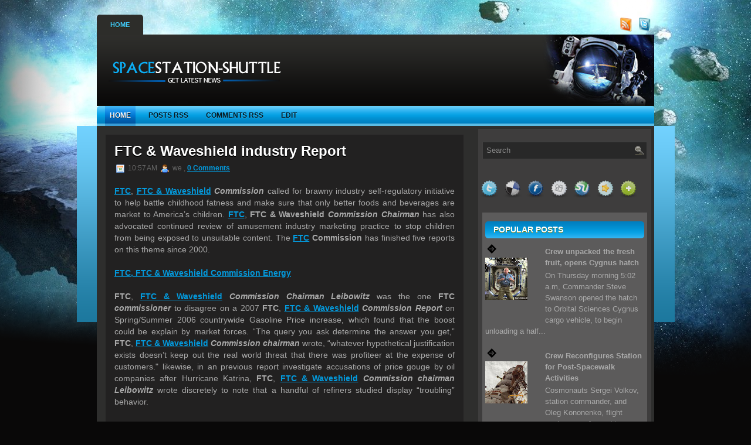

--- FILE ---
content_type: text/html; charset=UTF-8
request_url: https://spacestation-shuttle.blogspot.com/2009/04/ftc-waveshield-industry-report.html
body_size: 26358
content:
<!DOCTYPE html>
<html dir='ltr' xmlns='http://www.w3.org/1999/xhtml' xmlns:b='http://www.google.com/2005/gml/b' xmlns:data='http://www.google.com/2005/gml/data' xmlns:expr='http://www.google.com/2005/gml/expr'>
<head>
<link href='https://www.blogger.com/static/v1/widgets/2944754296-widget_css_bundle.css' rel='stylesheet' type='text/css'/>
<meta content='text/html; charset=UTF-8' http-equiv='Content-Type'/>
<meta content='blogger' name='generator'/>
<link href='https://spacestation-shuttle.blogspot.com/favicon.ico' rel='icon' type='image/x-icon'/>
<link href='http://spacestation-shuttle.blogspot.com/2009/04/ftc-waveshield-industry-report.html' rel='canonical'/>
<link rel="alternate" type="application/atom+xml" title="NASA Space News, International Space Station Shuttle Missions Google Earth Science Technology  - Atom" href="https://spacestation-shuttle.blogspot.com/feeds/posts/default" />
<link rel="alternate" type="application/rss+xml" title="NASA Space News, International Space Station Shuttle Missions Google Earth Science Technology  - RSS" href="https://spacestation-shuttle.blogspot.com/feeds/posts/default?alt=rss" />
<link rel="service.post" type="application/atom+xml" title="NASA Space News, International Space Station Shuttle Missions Google Earth Science Technology  - Atom" href="https://www.blogger.com/feeds/1205796008215741128/posts/default" />

<link rel="alternate" type="application/atom+xml" title="NASA Space News, International Space Station Shuttle Missions Google Earth Science Technology  - Atom" href="https://spacestation-shuttle.blogspot.com/feeds/9142373539428437004/comments/default" />
<!--Can't find substitution for tag [blog.ieCssRetrofitLinks]-->
<meta content='http://spacestation-shuttle.blogspot.com/2009/04/ftc-waveshield-industry-report.html' property='og:url'/>
<meta content='FTC &amp; Waveshield industry Report' property='og:title'/>
<meta content='FTC , FTC &amp; Waveshield  Commission called for brawny industry self-regulatory initiative to help battle childhood fatness and make sure that...' property='og:description'/>
<title>NASA Space News, International Space Station Shuttle Missions Google Earth Science Technology : FTC & Waveshield industry Report</title>
<style id='page-skin-1' type='text/css'><!--
/*
-----------------------------------------------
Blogger Template Style
-----------------------------------------------
Name           : AnimeWorld Blogger Template
Converted by   : Kumar
Converters URI : http://www.bloggertheme.net/
-----------------------------------------------
WP.Author Name : NewWpThemes.com
WP.Author URI  : http://newwpthemes.com/
License:  This free Blogger template is licensed under the Creative Commons Attribution 3.0 License, which permits both personal and commercial use.
However, to satisfy the 'attribution' clause of the license, you are required to keep the footer links intact which provides due credit to its authors. For more specific details about the license, you may visit the URL below:
http://creativecommons.org/licenses/by/3.0/
----------------------------------------------- */
/* Use this with templates/template-twocol.html */
body#layout #subscription,body#layout #topsearch,body#layout #footer,body#layout #footer2 {display:none;}*{margin:0;padding:0}#navbar-iframe{display:none}
/* -----------------------------------------------------------------------
Blueprint CSS Framework 0.8
http://blueprintcss.org
* Copyright (c) 2007-Present. See LICENSE for more info.
* See README for instructions on how to use Blueprint.
* For credits and origins, see AUTHORS.
* This is a compressed file. See the sources in the 'src' directory.
----------------------------------------------------------------------- */
/* reset.css */
html, body, div, span, object, iframe, h1, h2, h3, h4, h5, h6, p, blockquote, pre, a, abbr, acronym, address, code, del, dfn, em, img, q, dl, dt, dd, ol, ul, li, fieldset, form, label, legend, table, caption, tbody, tfoot, thead, tr, th, td {margin:0;padding:0;border:0;font-weight:inherit;font-style:inherit;font-size:100%;font-family:inherit;vertical-align:baseline;}
body {line-height:1.5;}
table {border-collapse:separate;border-spacing:0;}
caption, th, td {text-align:left;font-weight:normal;}
table, td, th {vertical-align:middle;}
blockquote:before, blockquote:after, q:before, q:after {content:"";}
blockquote, q {quotes:"" "";}
a img {border:none;}
/* typography.css */
body {font-size:75%;color:#222;background:#fff;font-family:"Helvetica Neue", Arial, Helvetica, sans-serif;}
h1, h2, h3, h4, h5, h6 {font-weight:normal;color:#111;}
h1 {font-size:3em;line-height:1;margin-bottom:0.5em;}
h2 {font-size:2em;margin-bottom:0.75em;}
h3 {font-size:1.5em;line-height:1;margin-bottom:1em;}
h4 {font-size:1.2em;line-height:1.25;margin-bottom:1.25em;}
h5 {font-size:1em;font-weight:bold;margin-bottom:1.5em;}
h6 {font-size:1em;font-weight:bold;}
h1 img, h2 img, h3 img, h4 img, h5 img, h6 img {margin:0;}
p {margin:0 0 1.5em;}
p img.left {float:left;margin:1.5em 1.5em 1.5em 0;padding:0;}
p img.right {float:right;margin:1.5em 0 1.5em 1.5em;}
a:focus, a:hover {color:#000;}
a {color:#039add;text-decoration:underline;}
blockquote {margin:1.5em;color:#666;font-style:italic;}
strong {font-weight:bold;}
em, dfn {font-style:italic;}
dfn {font-weight:bold;}
sup, sub {line-height:0;}
abbr, acronym {border-bottom:1px dotted #666;}
address {margin:0 0 1.5em;font-style:italic;}
del {color:#666;}
pre {margin:1.5em 0;white-space:pre;}
pre, code, tt {font:1em 'andale mono', 'lucida console', monospace;line-height:1.5;}
li ul, li ol {margin:0 1.5em;}
ul, ol {margin:0 1.5em 1.5em 1.5em;}
ul {list-style-type:disc;}
ol {list-style-type:decimal;}
dl {margin:0 0 1.5em 0;}
dl dt {font-weight:bold;}
dd {margin-left:1.5em;}
table {margin-bottom:1.4em;width:100%;}
th {font-weight:bold;}
thead th {background:#c3d9ff;}
th, td, caption {padding:4px 10px 4px 5px;}
tr.even td {background:#e5ecf9;}
tfoot {font-style:italic;}
caption {background:#eee;}
.small {font-size:.8em;margin-bottom:1.875em;line-height:1.875em;}
.large {font-size:1.2em;line-height:2.5em;margin-bottom:1.25em;}
.hide {display:none;}
.quiet {color:#666;}
.loud {color:#000;}
.highlight {background:#ff0;}
.added {background:#060;color:#fff;}
.removed {background:#900;color:#fff;}
.first {margin-left:0;padding-left:0;}
.last {margin-right:0;padding-right:0;}
.top {margin-top:0;padding-top:0;}
.bottom {margin-bottom:0;padding-bottom:0;}
/* forms.css */
label {font-weight:bold;}
fieldset {padding:1.4em;margin:0 0 1.5em 0;border:1px solid #ccc;}
legend {font-weight:bold;font-size:1.2em;}
input.text, input.title, textarea, select {margin:0.5em 0;border:1px solid #bbb;}
input.text:focus, input.title:focus, textarea:focus, select:focus {border:1px solid #666;}
input.text, input.title {width:300px;padding:5px;}
input.title {font-size:1.5em;}
textarea {width:390px;height:250px;padding:5px;}
.error, .notice, .success {padding:.8em;margin-bottom:1em;border:2px solid #ddd;}
.error {background:#FBE3E4;color:#8a1f11;border-color:#FBC2C4;}
.notice {background:#FFF6BF;color:#514721;border-color:#FFD324;}
.success {background:#E6EFC2;color:#264409;border-color:#C6D880;}
.error a {color:#8a1f11;}
.notice a {color:#514721;}
.success a {color:#264409;}
/* grid.css */
.container {width:950px;margin:0 auto;}
.showgrid {background:url(src/grid.png);}
.column, div.span-1, div.span-2, div.span-3, div.span-4, div.span-5, div.span-6, div.span-7, div.span-8, div.span-9, div.span-10, div.span-11, div.span-12, div.span-13, div.span-14, div.span-15, div.span-16, div.span-17, div.span-18, div.span-19, div.span-20, div.span-21, div.span-22, div.span-23, div.span-24 {float:left;margin-right:10px;}
.last, div.last {margin-right:0;}
.span-1 {width:30px;}
.span-2 {width:70px;}
.span-3 {width:110px;}
.span-4 {width:150px;}
.span-5 {width:190px;}
.span-6 {width:230px;}
.span-7 {width:270px;}
.span-8 {width:310px;}
.span-9 {width:350px;}
.span-10 {width:390px;}
.span-11 {width:430px;}
.span-12 {width:470px;}
.span-13 {width:510px;}
.span-14 {width:550px;}
.span-15 {width:590px;}
.span-16 {width:630px;}
.span-17 {width:670px;}
.span-18 {width:710px;}
.span-19 {width:750px;}
.span-20 {width:790px;}
.span-21 {width:830px;}
.span-22 {width:870px;}
.span-23 {width:910px;}
.span-24, div.span-24 {width:950px;margin:0;}
input.span-1, textarea.span-1, input.span-2, textarea.span-2, input.span-3, textarea.span-3, input.span-4, textarea.span-4, input.span-5, textarea.span-5, input.span-6, textarea.span-6, input.span-7, textarea.span-7, input.span-8, textarea.span-8, input.span-9, textarea.span-9, input.span-10, textarea.span-10, input.span-11, textarea.span-11, input.span-12, textarea.span-12, input.span-13, textarea.span-13, input.span-14, textarea.span-14, input.span-15, textarea.span-15, input.span-16, textarea.span-16, input.span-17, textarea.span-17, input.span-18, textarea.span-18, input.span-19, textarea.span-19, input.span-20, textarea.span-20, input.span-21, textarea.span-21, input.span-22, textarea.span-22, input.span-23, textarea.span-23, input.span-24, textarea.span-24 {border-left-width:1px!important;border-right-width:1px!important;padding-left:5px!important;padding-right:5px!important;}
input.span-1, textarea.span-1 {width:18px!important;}
input.span-2, textarea.span-2 {width:58px!important;}
input.span-3, textarea.span-3 {width:98px!important;}
input.span-4, textarea.span-4 {width:138px!important;}
input.span-5, textarea.span-5 {width:178px!important;}
input.span-6, textarea.span-6 {width:218px!important;}
input.span-7, textarea.span-7 {width:258px!important;}
input.span-8, textarea.span-8 {width:298px!important;}
input.span-9, textarea.span-9 {width:338px!important;}
input.span-10, textarea.span-10 {width:378px!important;}
input.span-11, textarea.span-11 {width:418px!important;}
input.span-12, textarea.span-12 {width:458px!important;}
input.span-13, textarea.span-13 {width:498px!important;}
input.span-14, textarea.span-14 {width:538px!important;}
input.span-15, textarea.span-15 {width:578px!important;}
input.span-16, textarea.span-16 {width:618px!important;}
input.span-17, textarea.span-17 {width:658px!important;}
input.span-18, textarea.span-18 {width:698px!important;}
input.span-19, textarea.span-19 {width:738px!important;}
input.span-20, textarea.span-20 {width:778px!important;}
input.span-21, textarea.span-21 {width:818px!important;}
input.span-22, textarea.span-22 {width:858px!important;}
input.span-23, textarea.span-23 {width:898px!important;}
input.span-24, textarea.span-24 {width:938px!important;}
.append-1 {padding-right:40px;}
.append-2 {padding-right:80px;}
.append-3 {padding-right:120px;}
.append-4 {padding-right:160px;}
.append-5 {padding-right:200px;}
.append-6 {padding-right:240px;}
.append-7 {padding-right:280px;}
.append-8 {padding-right:320px;}
.append-9 {padding-right:360px;}
.append-10 {padding-right:400px;}
.append-11 {padding-right:440px;}
.append-12 {padding-right:480px;}
.append-13 {padding-right:520px;}
.append-14 {padding-right:560px;}
.append-15 {padding-right:600px;}
.append-16 {padding-right:640px;}
.append-17 {padding-right:680px;}
.append-18 {padding-right:720px;}
.append-19 {padding-right:760px;}
.append-20 {padding-right:800px;}
.append-21 {padding-right:840px;}
.append-22 {padding-right:880px;}
.append-23 {padding-right:920px;}
.prepend-1 {padding-left:40px;}
.prepend-2 {padding-left:80px;}
.prepend-3 {padding-left:120px;}
.prepend-4 {padding-left:160px;}
.prepend-5 {padding-left:200px;}
.prepend-6 {padding-left:240px;}
.prepend-7 {padding-left:280px;}
.prepend-8 {padding-left:320px;}
.prepend-9 {padding-left:360px;}
.prepend-10 {padding-left:400px;}
.prepend-11 {padding-left:440px;}
.prepend-12 {padding-left:480px;}
.prepend-13 {padding-left:520px;}
.prepend-14 {padding-left:560px;}
.prepend-15 {padding-left:600px;}
.prepend-16 {padding-left:640px;}
.prepend-17 {padding-left:680px;}
.prepend-18 {padding-left:720px;}
.prepend-19 {padding-left:760px;}
.prepend-20 {padding-left:800px;}
.prepend-21 {padding-left:840px;}
.prepend-22 {padding-left:880px;}
.prepend-23 {padding-left:920px;}
div.border {padding-right:4px;margin-right:5px;border-right:1px solid #eee;}
div.colborder {padding-right:24px;margin-right:25px;border-right:1px solid #eee;}
.pull-1 {margin-left:-40px;}
.pull-2 {margin-left:-80px;}
.pull-3 {margin-left:-120px;}
.pull-4 {margin-left:-160px;}
.pull-5 {margin-left:-200px;}
.pull-6 {margin-left:-240px;}
.pull-7 {margin-left:-280px;}
.pull-8 {margin-left:-320px;}
.pull-9 {margin-left:-360px;}
.pull-10 {margin-left:-400px;}
.pull-11 {margin-left:-440px;}
.pull-12 {margin-left:-480px;}
.pull-13 {margin-left:-520px;}
.pull-14 {margin-left:-560px;}
.pull-15 {margin-left:-600px;}
.pull-16 {margin-left:-640px;}
.pull-17 {margin-left:-680px;}
.pull-18 {margin-left:-720px;}
.pull-19 {margin-left:-760px;}
.pull-20 {margin-left:-800px;}
.pull-21 {margin-left:-840px;}
.pull-22 {margin-left:-880px;}
.pull-23 {margin-left:-920px;}
.pull-24 {margin-left:-960px;}
.pull-1, .pull-2, .pull-3, .pull-4, .pull-5, .pull-6, .pull-7, .pull-8, .pull-9, .pull-10, .pull-11, .pull-12, .pull-13, .pull-14, .pull-15, .pull-16, .pull-17, .pull-18, .pull-19, .pull-20, .pull-21, .pull-22, .pull-23, .pull-24 {float:left;position:relative;}
.push-1 {margin:0 -40px 1.5em 40px;}
.push-2 {margin:0 -80px 1.5em 80px;}
.push-3 {margin:0 -120px 1.5em 120px;}
.push-4 {margin:0 -160px 1.5em 160px;}
.push-5 {margin:0 -200px 1.5em 200px;}
.push-6 {margin:0 -240px 1.5em 240px;}
.push-7 {margin:0 -280px 1.5em 280px;}
.push-8 {margin:0 -320px 1.5em 320px;}
.push-9 {margin:0 -360px 1.5em 360px;}
.push-10 {margin:0 -400px 1.5em 400px;}
.push-11 {margin:0 -440px 1.5em 440px;}
.push-12 {margin:0 -480px 1.5em 480px;}
.push-13 {margin:0 -520px 1.5em 520px;}
.push-14 {margin:0 -560px 1.5em 560px;}
.push-15 {margin:0 -600px 1.5em 600px;}
.push-16 {margin:0 -640px 1.5em 640px;}
.push-17 {margin:0 -680px 1.5em 680px;}
.push-18 {margin:0 -720px 1.5em 720px;}
.push-19 {margin:0 -760px 1.5em 760px;}
.push-20 {margin:0 -800px 1.5em 800px;}
.push-21 {margin:0 -840px 1.5em 840px;}
.push-22 {margin:0 -880px 1.5em 880px;}
.push-23 {margin:0 -920px 1.5em 920px;}
.push-24 {margin:0 -960px 1.5em 960px;}
.push-1, .push-2, .push-3, .push-4, .push-5, .push-6, .push-7, .push-8, .push-9, .push-10, .push-11, .push-12, .push-13, .push-14, .push-15, .push-16, .push-17, .push-18, .push-19, .push-20, .push-21, .push-22, .push-23, .push-24 {float:right;position:relative;}
.prepend-top {margin-top:1.5em;}
.append-bottom {margin-bottom:1.5em;}
.box {padding:1.5em;margin-bottom:1.5em;background:#E5ECF9;}
hr {background:#ddd;color:#ddd;clear:both;float:none;width:100%;height:.1em;margin:0 0 1.45em;border:none;}
hr.space {background:#fff;color:#fff;}
.clearfix:after, .container:after {content:"\0020";display:block;height:0;clear:both;visibility:hidden;overflow:hidden;}
.clearfix, .container {display:block;}
.clear {clear:both;}
/* -----------------------------------------------------------------------
Blueprint CSS Framework 0.8
http://blueprintcss.org
* Copyright (c) 2007-Present. See LICENSE for more info.
* See README for instructions on how to use Blueprint.
* For credits and origins, see AUTHORS.
* This is a compressed file. See the sources in the 'src' directory.
----------------------------------------------------------------------- */
/* print.css */
body {line-height:1.5;font-family:"Helvetica Neue", Arial, Helvetica, sans-serif;color:#000;background:none;font-size:10pt;}
.container {background:none;}
hr {background:#ccc;color:#ccc;width:100%;height:2px;margin:2em 0;padding:0;border:none;}
hr.space {background:#fff;color:#fff;}
h1, h2, h3, h4, h5, h6 {font-family:"Helvetica Neue", Arial, "Lucida Grande", sans-serif;}
code {font:.9em "Courier New", Monaco, Courier, monospace;}
img {margin:1.5em 1.5em 1.5em 0; max-width: 100%; /* not working in IE6*/}
a img {border:none; max-width: 100%; /* not working in IE6*/}
p img.top {margin-top:0;}
blockquote {margin:1.5em;padding:1em;font-style:italic;font-size:.9em;}
.small {font-size:.9em;}
.large {font-size:1.1em;}
.quiet {color:#999;}
.hide {display:none;}
a:link, a:visited {background:transparent;font-weight:700;text-decoration:underline;}
a:link:after, a:visited:after {font-size:90%;}
/* LAYOUT */
body {
background: #090808 url(https://blogger.googleusercontent.com/img/b/R29vZ2xl/AVvXsEhwpRUfFiJr7uiwmo5bCtH8DKpKYFPLwsynQEATYt7ESRtJ8y3puSIvJwEfwTjnRTB1noZ6tVfQP1jthQOlWEVp0oUlN_P2URoIlZMWiqj0hDobjr7Zl1IEfg82r3NrYUtQPwbhlgwfmJz0/s1600/bg.png) top center no-repeat;
}
#wrapper {
background: url(https://blogger.googleusercontent.com/img/b/R29vZ2xl/AVvXsEiwTXFIaVvxltl2pNcq1mS5cBcG4USxlODp5jot7LpvpxRsFh2Y3xb4HIZune6enVzjbBWWlTzPQmPly7RYbFtawJuDGmoMAkznJ92Czx4UFQzwi5kZ4faG0UDpvS-H5zLeWPulZg4VC3oa/s1600/wrapper-background.png) center 215px no-repeat;
}
#container {
}
#contentwrap {
background: #2e2e2d;
}
a {
color: #039add;
}
a:hover {
color: #03a3ea;
}
/* HEADER */
#header {
height: 122px;
background-color: #2d2d2a;
background-image: url(https://blogger.googleusercontent.com/img/b/R29vZ2xl/AVvXsEh6Ve_K5I0KYlJKc4LLEF2JrFmCX1y6YZ-PKijmJI7zncRYbkGTtxu7NUjDROnZRBRgje2yzyOtXX_RgLLrzj6V3555wQDrHA3M3G70jntMeaJfrjDRcAjK5srMcmFCeEZEkB1VEiOqhTCQ/s1600/banner-bg.png);
background-repeat:no-repeat;
background-position: right top;
}
#header h1 {
margin-bottom: 0px !important;
padding: 26px 0 0 15px;
font-weight: normal;
font-family: Arial, Helvetica, Sans-serif;
font-weight: bold;
text-transform: uppercase;
font-size: 44px;
}
#header h1 a, #header h1 a:visited {
color: #9fd00b;
text-decoration: none;
}
#header h2 {
color: #fff;
padding-left: 15px;
font-size: 14px;
line-height: 14px;
font-family: Arial, Helvetica, Sans-serif;
}
.logoimg {
margin: 38px 0 0 15px;
}
.feedtwitter {
margin-top: 30px !important;
text-align: right;
}
/* NAVIGATION MENUS */
#pagemenucontainer {
height: 34px;
margin-top: 25px;
padding: 0 8px;
background: #2d2d2a;
float: left;
-moz-border-radius: 5px 5px 0 0;
-khtml-border-radius: 5px 5px 0 0;
-webkit-border-radius: 5px 5px 0 0;
border-radius: 5px 5px 0 0;
}
#pagemenu {
height: 34px;
float: left;
}
#pagemenu, #pagemenu ul {
padding: 0;
margin: 0;
list-style: none;
line-height: 1;
}
#pagemenu {
margin-bottom: 1px;
}
#pagemenu ul {
float: left;
list-style: none;
margin: 0px 0px 0px 0px;
padding: 0px;
}
#pagemenu li {
float: left;
list-style: none;
margin: 0px;
padding: 0px;
}
#pagemenu ul li {
list-style: none;
margin: 0px;
padding: 0px;
}
#pagemenu li a, #pagemenu li a:link {
color: #999797;
display: block;
margin: 0px;
padding: 12px 15px 12px 15px;
text-decoration: none;
font-weight: bold;
text-transform: uppercase;
font-size: 11px;
font-family: Arial, Helvetica, sans-serif;
text-shadow: 0 1px 0 #1c1c1c;
}
#pagemenu li a:hover, #pagemenu li a:active{
color: #43ccff;
display: block;
text-decoration: none;
text-shadow: 0 1px 0 #1c2500;
}
#pagemenu  li.current_page_item a {
color: #43ccff;
text-decoration: none;
text-shadow: 0 1px 0 #1c2500;
}
#pagemenu li:hover, #pagemenu li.sfhover {
position: static;
}
.navcontainer {
height: 34px;
background: url(https://blogger.googleusercontent.com/img/b/R29vZ2xl/AVvXsEieYEDjghQtis4wT77jKmtCbr5sAa_3t6mIgD5M-NgxeWlgcN14CoqN2K5ZdSNa4rgY8zksmw_Hua3Z84X35GmamsdX5cQ207ye6WbXJe-ri5h934uOBkP7HukV3CG1NvJXpNY5pC_72MUf/s1600/nav-background.png) top left repeat-x;
padding-left: 14px;
-moz-border-radius: 5px 5px 0 0;
-khtml-border-radius: 5px 5px 0 0;
-webkit-border-radius: 5px 5px 0 0;
border-radius: 5px 5px 0 0;
}
#nav {
height: 34px;
}
#nav, #nav ul {
padding: 0;
margin: 0;
list-style: none;
line-height: 1;
}
#nav {
margin-bottom: 1px;
}
#nav ul {
float: left;
list-style: none;
margin: 0px 0px 0px 0px;
padding: 0px;
}
#nav li {
float: left;
list-style: none;
margin: 0px;
padding: 0px;
}
#nav ul li {
list-style: none;
margin: 0px;
padding: 0px;
}
#nav li a, #nav li a:link {
color: #06161d;
display: block;
margin: 0px 14px 0px 0;
padding: 10px 8px 12px 8px;
text-decoration: none;
font-size: 12px;
font-weight: bold;
text-transform: uppercase;
font-family: Arial, Helvetica, Sans-serif;
text-shadow: 0 1px 0 #3bc5ff;
}
#nav li a:hover, #nav li a:active {
color: #fff;
display: block;
text-decoration: none;
background: url(https://blogger.googleusercontent.com/img/b/R29vZ2xl/AVvXsEhDQFUzHjjYI7fSyNmL0obSQCZmazh18qswfUNjdM8_yIFmv2f4n0N7lVhcGKdcfpoJ7e6s0WY9-pI5T56ltHLvaOPbPytADyBmJIzWnQTutXYPo1z4zVZihjUn4JeTUuQe76G3HP4otiQB/s1600/nav-background-hover.png) top left repeat-x;
text-shadow: 0 1px 0 #000;
}
#nav  li.current-cat a {
color:#fff;
text-shadow: 0 1px 0 #000;
background: url(https://blogger.googleusercontent.com/img/b/R29vZ2xl/AVvXsEhDQFUzHjjYI7fSyNmL0obSQCZmazh18qswfUNjdM8_yIFmv2f4n0N7lVhcGKdcfpoJ7e6s0WY9-pI5T56ltHLvaOPbPytADyBmJIzWnQTutXYPo1z4zVZihjUn4JeTUuQe76G3HP4otiQB/s1600/nav-background-hover.png) top left repeat-x;
}
#nav li:hover, #nav li.sfhover {
position: static;
}
/* CONTENT */
#slider-holder{width: 610px;height: 320px;overflow: hidden;
margin-bottom:-10px; margin-left:17px; margin-top:-20px;padding: 15px 0 0 0;}
#s3slider { width: 610px; /* important to be same as image width */
height: 320px; /* important to be same as image height */position: relative; /* important */overflow: hidden; /* important */}
#s3sliderContent {width: 610px; /* important to be same as image width or wider */
position: absolute; /* important */top: 0; /* important */margin-left: 0; /* important */}
.s3sliderImage {float: left; /* important */ position: relative; /* important */ display: none; /* important */}
.s3sliderImage span { position: absolute; /* important */ left: 0; font-weight: 700; font-size: 0.834em; color: #ffffff;  padding: 20px 15px 50px 13px;  height: 73px;  width: 610px;  background-color: #4e4d3c;
filter: alpha(opacity=70); /* here you can set the opacity of box with text */
-moz-opacity: 0.7; /* here you can set the opacity of box with text */
-khtml-opacity: 0.7; /* here you can set the opacity of box with text */
opacity: 0.7; /* here you can set the opacity of box with text */
display: none; /* important */bottom: 0;/*
if you put
top: 0; -> the box with text will be shown at the top of the image
if you put
bottom: 0; -> the box with text will be shown at the bottom of the image*/}
.s3sliderImage span a.featured-title:link,
.s3sliderImage span a.featured-title:visited{color: #fff;padding: 0px 0px 2px 0px;font-size: 1.167em;}
.s3sliderImage span a.featured-title:hover{color: #999;}
.s3sliderImage span a:link,
.s3sliderImage span a:visited{color: #888;}
.s3sliderImage span a:hover{color: #555;}
#content {
padding: 15px 5px 15px 15px;
color: #a9a9a9;
}
pre { overflow: auto;
width: 470px;
}
.post {
padding: 15px;
margin-bottom: 20px;
border-bottom: 1px solid #373737;background-color: #222121;
}
.post p {
margin-bottom: 10px;
}
.title {
margin: 0 0 8px 0;
padding: 0px;
line-height: 25px;
font-size: 24px;
font-family: Arial, Helvetica, Sans-serif;
font-weight: bold;
color: #fff;
}
.title a {
text-decoration: none;
color: #fff;
text-shadow: 0 2px 0 #000;
}
.title a:hover {
text-decoration: none;
color: #03a3ea;
text-shadow: none;
}
.pagetitle {
margin-bottom: 20px;
line-height: 22px;
font-family: Arial, Verdana;
text-decoration: underline;
}
.readmorecontent {
text-align: right;
}
a.readmore {
padding: 4px 15px;
text-decoration: none;
font-size: 12px;
background: #3e3d3d;
color: #fff;
}
a.readmore:hover {
background: #028fd0;
color: #fff;
}
.postdate {
font-size: 12px;
font-family: Arial, Helvetica, Sans-serif;
color: #666;
}
.postmeta {
font-size: 11px;
padding: 2px 4px;
font-family: Arial, Verdana;
}
.postdate img, .postmeta img {
border: none;
vertical-align: middle;
margin:2px;
}
.entry {
text-align: justify;
line-height: 20px;
padding-top: 8px;
font-family: Arial, Verdana;
font-size: 14px;
}
.navigation {
padding: 10px 0;
}
blockquote {
overflow: hidden;
padding-left: 9px;
font-style: italic;
color: #666;
border-left: 3px solid #CADAE7;
}
img.wp-smiley {
max-height: 12px;
margin: 0;
padding: 0;
border: none;
}
.aligncenter,
div.aligncenter {
display: block;
margin-left: auto;
margin-right: auto;
}
.alignleft {
float: left;
}
.alignright {
float: right;
}
/* SIDEBAR(S) */
.sidebaradbox {
margin-top: 10px;
text-align:center;
}
.ad125 {
margin: 6px;
}
.sidebar {
margin: 5px 5px 10px 10px;
font-size: 13px; padding:7px;
color: #a9a9a9;background-color: #3e3d3d;
}
.sidebar a {
text-decoration: none;
color: #a9a9a9;
}
.sidebar a:hover {
text-decoration: underline;
color:#03a3ea;
}
#search {
border: 1px solid #414141;
height: 28px;
padding: 0;
background: #282828;
text-align: right;
margin-top: 15px;
}
#search input {
border: 0;
background: none;
color: #8a8a8a;
}
#s {
width: 240px;
padding: 4px;
margin:2px 0 0 0;
background: none;
}
#topsearch #search {
margin-top: 15px;
padding-right: 4px;
}
#topsearch #s {
width: 244px;
}
/* Social icons */
.addthis_toolbox {
padding: 15px 0 0px 0;
text-align: center;
}
.addthis_toolbox .custom_images a
{
width: 32px;
height: 32px;
margin: 0 -8px 0 -8px;
padding: 0;
}
.addthis_toolbox .custom_images a:hover img
{
opacity: 1;
}
.addthis_toolbox .custom_images a img
{
opacity: 0.85;
}
.sidebarvideo {
}
.sidebar h2 {
margin: 10px 0 0 0;
padding: 8px 0 8px 14px;
text-align: left;
background: url(https://blogger.googleusercontent.com/img/b/R29vZ2xl/AVvXsEg4rdh1fTnhHa6aOe5xFNX_WLBvsNYdOsJ30rYchsC-muHqoL2FDumUTQDlHAWERg6_XV0GNBqSoRnpzcR2McNVsVxcIIUj54AiyYoxYC_T_sNHSca1_ix88X15Soq6hNEH77raZ5mcio5f/s1600/sidebar_hd_bakcgr.png) top left repeat-x;
font-size: 14px;
line-height: 13px;
color: #fff;
font-family: Arial, Helvetica, Sans-serif;
font-weight: bold;
text-transform: uppercase;
text-shadow: 0 1px 0 #4f6b08;
-moz-border-radius: 5px;
-khtml-border-radius: 5px;
-webkit-border-radius: 5px;
border-radius: 5px;
}
.sidebar ul {
list-style-type: none;background-color:#5c5b5b;
margin: 0px 0px 10px 0px;
padding: 5px;
}
.sidebar ul li {
list-style-type: none;
margin: 0px 0px 5px 0px;
padding: 0px;
}
.sidebar ul ul {
list-style-type: none;
margin: 0px;
padding: 0px;
}
.sidebar ul li li {
padding: 4px 6px 6px 27px;
margin-top: 4px;
background-image: url(https://blogger.googleusercontent.com/img/b/R29vZ2xl/AVvXsEjSW4WrBXw3y89W-PDciPOhhMR4h9hR6xiwuvUj8ehuIQ0hFkEzP1kuEgTxFxG6Ei4Quw_rimvnZY9yl8zqoR2DRzpHOo9r0RPZTuMy9cWgsI1HRYGAbNSeppAgNtXNOUzlfmYzxw5wKGg/s1600/image-arrow.png);
background-repeat: no-repeat;
background-position: 3px 6px;
}
.sidebar ul li {
padding: 4px 6px 6px 27px;
margin-top: 4px;
background-image: url(https://blogger.googleusercontent.com/img/b/R29vZ2xl/AVvXsEjSW4WrBXw3y89W-PDciPOhhMR4h9hR6xiwuvUj8ehuIQ0hFkEzP1kuEgTxFxG6Ei4Quw_rimvnZY9yl8zqoR2DRzpHOo9r0RPZTuMy9cWgsI1HRYGAbNSeppAgNtXNOUzlfmYzxw5wKGg/s1600/image-arrow.png);
background-repeat: no-repeat;
background-position: 3px 6px;
}
/* FOOTER */
#footer {
padding: 22px 0 5px 0;
border-top: 6px solid #03a3ea;
text-align: center;
color: #fff;
font-size: 13px;
}
#footer a {
color: #fff;
}
#footer a:hover {
text-decoration: none;
}
#footer2 {
color: #3e3d3d;
font-size: 11px;
text-align: center;
padding: 10px;
}
#footer2 a {
color: #3e3d3d;
text-decoration: none;
}
/* COMMENTS */
#comments{ background-color:#403f3f;padding:15px;}
#comments h3 {
margin-bottom: 5px;font-size:16px;color:#858383;
}
#commentform input {
width: 140px;
padding: 2px;
margin: 5px 5px 1px 0;
}
#commentform {
margin: 5px 10px 0 0;
}
#commentform textarea {
width: 80%;
padding: 2px;
}
#respond:after {
content: ".";
display: block;
height: 0;
clear: both;
visibility: hidden;
}
#commentform #submit {
margin: 0 0 5px auto;
float: right;
}
.alt {
margin: 0;
padding: 10px;
}
.commentlist {
padding: 0;
text-align: justify;
}
.commentlist li {
margin: 15px 0 10px;
padding: 5px 5px 10px 10px;
list-style: none;
}
.commentlist li ul li {
margin-right: -5px;
margin-left: 10px;
}
.commentlist p {
margin: 10px 5px 10px 0;
}
.children { padding: 0; }
#commentform p {
margin: 5px 0;
}
.nocomments {
text-align: center;
margin: 0;
padding: 0;
}
.commentmetadata {
margin: 0;
display: block;
}
.post_thumbnail {
padding: 6px;
background: #3e3d3d;
border: 1px solid #525252;
margin: 0 10px 10px 0;
}
ol.commentlist .avatar-image-container{
position:relative;
float: left;
margin: 0;
padding: 0 2px 0px 0;
border:none;
}
.commentlist .avatar-image-container img {
background:url(https://blogger.googleusercontent.com/img/b/R29vZ2xl/AVvXsEhaM0I5QYSMiVQTT_JumIh_LlOCIBggfxIURd7LYsoAsORdTUrJg8CHAHpY1N7o1ll9ALT3lhQkWnmGFnxKroku4PBvpWmyDMamGsYY0FUbtn_0sP7R6-LXlwdsIItIzZhk0nYLxWrptzk/s1600/grav.png);
width:32px;
height:32px;
}
.reactions-label-cell {
line-height: 1.7em;
}
p.comment-footer {
padding: 15px 0 15px 0px;
}
.comment-form{
margin:25px 0px 0px 0px;
max-width:532px !important;
width:532px !important;
}
h4.backlinks{
font-family:"Helvetica Neue",Arial,"Lucida Grande",sans-serif;
font-size:1.5em;
line-height:1;
padding:0 0 15px 0px;
margin:0 0 10px 0px;
}
a.comment-link {
margin: 0px 0 0px 0px;
}
#blog-pager{
text-align: center;
padding: 0px 0 35px 0;
}
.feed-links{
}
.feed-links a:hover{
}
.feed-link{
}
.feed-link a:hover{
}
#backlinks-container{
}

--></style>
<script src="//ajax.googleapis.com/ajax/libs/jquery/1.3.2/jquery.js" type="text/javascript"></script>
<script type='text/javascript'><!--//--><![CDATA[//><!--
/* ------------------------------------------------------------------------
	s3Slider
	
	Developped By: Boban KariÃ…Â¡ik -> http://www.serie3.info/
        CSS Help: MÃƒÂ©szÃƒÂ¡ros RÃƒÂ³bert -> http://www.perspectived.com/
	Version: 1.0
	
	Copyright: Feel free to redistribute the script/modify it, as
			   long as you leave my infos at the top.
------------------------------------------------------------------------- */


(function($){  

    $.fn.s3Slider = function(vars) {       
        
        var element     = this;
        var timeOut     = (vars.timeOut != undefined) ? vars.timeOut : 4000;
        var current     = null;
        var timeOutFn   = null;
        var faderStat   = true;
        var mOver       = false;
        var items       = $("#" + element[0].id + "Content ." + element[0].id + "Image");
        var itemsSpan   = $("#" + element[0].id + "Content ." + element[0].id + "Image span");
            
        items.each(function(i) {
    
            $(items[i]).mouseover(function() {
               mOver = true;
            });
            
            $(items[i]).mouseout(function() {
                mOver   = false;
                fadeElement(true);
            });
            
        });
        
        var fadeElement = function(isMouseOut) {
            var thisTimeOut = (isMouseOut) ? (timeOut/2) : timeOut;
            thisTimeOut = (faderStat) ? 10 : thisTimeOut;
            if(items.length > 0) {
                timeOutFn = setTimeout(makeSlider, thisTimeOut);
            } else {
                console.log("Poof..");
            }
        }
        
        var makeSlider = function() {
            current = (current != null) ? current : items[(items.length-1)];
            var currNo      = jQuery.inArray(current, items) + 1
            currNo = (currNo == items.length) ? 0 : (currNo - 1);
            var newMargin   = $(element).width() * currNo;
            if(faderStat == true) {
                if(!mOver) {
                    $(items[currNo]).fadeIn((timeOut/6), function() {
                        if($(itemsSpan[currNo]).css('bottom') == 0) {
                            $(itemsSpan[currNo]).slideUp((timeOut/6), function() {
                                faderStat = false;
                                current = items[currNo];
                                if(!mOver) {
                                    fadeElement(false);
                                }
                            });
                        } else {
                            $(itemsSpan[currNo]).slideDown((timeOut/6), function() {
                                faderStat = false;
                                current = items[currNo];
                                if(!mOver) {
                                    fadeElement(false);
                                }
                            });
                        }
                    });
                }
            } else {
                if(!mOver) {
                    if($(itemsSpan[currNo]).css('bottom') == 0) {
                        $(itemsSpan[currNo]).slideDown((timeOut/6), function() {
                            $(items[currNo]).fadeOut((timeOut/6), function() {
                                faderStat = true;
                                current = items[(currNo+1)];
                                if(!mOver) {
                                    fadeElement(false);
                                }
                            });
                        });
                    } else {
                        $(itemsSpan[currNo]).slideUp((timeOut/6), function() {
                        $(items[currNo]).fadeOut((timeOut/6), function() {
                                faderStat = true;
                                current = items[(currNo+1)];
                                if(!mOver) {
                                    fadeElement(false);
                                }
                            });
                        });
                    }
                }
            }
        }
        
        makeSlider();

    };  

})(jQuery);  
//--><!]]></script>
<script type='text/javascript'>
$(document).ready(function() {
$('#s3slider').s3Slider({
timeOut: 4000
});
});
</script>
<SCRIPT type='text/javascript'> var thumbnail_mode = "no-float" ; summary_noimg = 550; summary_img = 500; img_thumb_height = 200; img_thumb_width = 250; </SCRIPT>
<script type='text/javascript'>
//<![CDATA[

function removeHtmlTag(strx,chop){ 
	if(strx.indexOf("<")!=-1)
	{
		var s = strx.split("<"); 
		for(var i=0;i<s.length;i++){ 
			if(s[i].indexOf(">")!=-1){ 
				s[i] = s[i].substring(s[i].indexOf(">")+1,s[i].length); 
			} 
		} 
		strx =  s.join(""); 
	}
	chop = (chop < strx.length-1) ? chop : strx.length-2; 
	while(strx.charAt(chop-1)!=' ' && strx.indexOf(' ',chop)!=-1) chop++; 
	strx = strx.substring(0,chop-1); 
	return strx+'...'; 
}

function createSummaryAndThumb(pID){
	var div = document.getElementById(pID);
	var imgtag = "";
	var img = div.getElementsByTagName("img");
	var summ = summary_noimg;
	if(img.length>=1) {	
		imgtag = '<span style="float:left;margin-top:-15px; padding:0px 0px 5px 0px;"><img src="'+img[0].src+'" width="'+img_thumb_width+'px" height="'+img_thumb_height+'px"/></span>';
		summ = summary_img;
	}
	
	var summary = imgtag + '<div>' + removeHtmlTag(div.innerHTML,summ) + '</div>';
	div.innerHTML = summary;
}




//]]>
</script>
<link href='https://www.blogger.com/dyn-css/authorization.css?targetBlogID=1205796008215741128&amp;zx=ae589d1d-11af-492d-9d20-6e0423810306' media='none' onload='if(media!=&#39;all&#39;)media=&#39;all&#39;' rel='stylesheet'/><noscript><link href='https://www.blogger.com/dyn-css/authorization.css?targetBlogID=1205796008215741128&amp;zx=ae589d1d-11af-492d-9d20-6e0423810306' rel='stylesheet'/></noscript>
<meta name='google-adsense-platform-account' content='ca-host-pub-1556223355139109'/>
<meta name='google-adsense-platform-domain' content='blogspot.com'/>

</head>
<body>
<div class='navbar section' id='navbar'><div class='widget Navbar' data-version='1' id='Navbar1'><script type="text/javascript">
    function setAttributeOnload(object, attribute, val) {
      if(window.addEventListener) {
        window.addEventListener('load',
          function(){ object[attribute] = val; }, false);
      } else {
        window.attachEvent('onload', function(){ object[attribute] = val; });
      }
    }
  </script>
<div id="navbar-iframe-container"></div>
<script type="text/javascript" src="https://apis.google.com/js/platform.js"></script>
<script type="text/javascript">
      gapi.load("gapi.iframes:gapi.iframes.style.bubble", function() {
        if (gapi.iframes && gapi.iframes.getContext) {
          gapi.iframes.getContext().openChild({
              url: 'https://www.blogger.com/navbar/1205796008215741128?po\x3d9142373539428437004\x26origin\x3dhttps://spacestation-shuttle.blogspot.com',
              where: document.getElementById("navbar-iframe-container"),
              id: "navbar-iframe"
          });
        }
      });
    </script><script type="text/javascript">
(function() {
var script = document.createElement('script');
script.type = 'text/javascript';
script.src = '//pagead2.googlesyndication.com/pagead/js/google_top_exp.js';
var head = document.getElementsByTagName('head')[0];
if (head) {
head.appendChild(script);
}})();
</script>
</div></div>
<!-- Wrapper -->
<div id='wrapper'>
<!-- Container -->
<div class='container' id='container'>
<!-- skip links for text browsers -->
<span id='skiplinks' style='display:none;'>
<a href='#main'>skip to main </a> |
      <a href='#sidebar'>skip to sidebar</a>
</span>
<div class='span-24'>
<div class='span-21'>
<div id='pagemenucontainer'>
<ul id='pagemenu'>
<li class='current_page_item'><a href='https://spacestation-shuttle.blogspot.com/' title='Home'>Home</a></li>
</ul>
</div>
</div>
<div class='span-3 feedtwitter last'>
<a href='https://spacestation-shuttle.blogspot.com/feeds/posts/default'><img src='https://blogger.googleusercontent.com/img/b/R29vZ2xl/AVvXsEgD76vqjnSVtifQ0sxoWdoaYN-wpgNarhD4b1-M6OBiIHoEX4Od4gtaMrq52EtF-sTH9IiLqnc-U1rdFwL3WEyUgLFrhxg6qhMQyp5JGAtPOg6CqhD02gsRuNzS50gidiE1OUmfC8lNk5c/s1600/rss.png' style='margin:0 4px 0 0;'/></a>
<a href='http://twitter.com/Your Twitter Name' title='Follow me!'><img src='https://blogger.googleusercontent.com/img/b/R29vZ2xl/AVvXsEgEcp50tj1DpzEXRUtU1piMeBh3LApwuxPTshi6ICudSE6SOKKh1HniUuNY3rPe2LGIu6IaIarcTttZiU9pfIlyXTMY_i-Zb3C5yDGiT4d05HaMBUbNMpIh82G-CNgot_7JzDYzG9uunAo/s1600/twitter.png' style='margin:0 4px 0 0; ' title='Follow me!'/></a>
</div>
</div>
<div class='span-24' id='header'>
<div class='span-12'>
<a href='https://spacestation-shuttle.blogspot.com/' title='Home'><img alt='BloggerTheme' class='logoimg' src='https://blogger.googleusercontent.com/img/b/R29vZ2xl/AVvXsEjYjXb78hv7e8ors_iYcY0t5-OTp0XSoeW0ygBQnKjjY67pRVI3PLl-PXvwhG2BEeN7Vds2627fSNQVHcM8mnOBzwbfyF3o6v50D2MW5C2wDJfcjbGtRpswrkh43NKL0VA-2T1H0JBKyQnn/s1600/logo.png' title='BloggerTheme'/></a>
</div>
</div>
<div class='span-24'>
<div class='navcontainer'>
<ul id='nav'>
<li class='current-cat'><a href='https://spacestation-shuttle.blogspot.com/' title='Home'>Home</a></li>
<li><a href='https://spacestation-shuttle.blogspot.com/feeds/posts/default' title='Posts RSS'>Posts RSS</a></li>
<li><a href='https://spacestation-shuttle.blogspot.com/feeds/comments/default' title='Comments RSS'>Comments RSS</a></li>
<li><a href='#' title='Edit this link'>Edit</a></li>
</ul>
</div>
</div>
<!-- Content -->
<div class='span-24' id='contentwrap'>
<div class='span-16'>
<div id='content'>
<div class='main section' id='main'><div class='widget Blog' data-version='1' id='Blog1'>
<div class='blog-posts hfeed'>
<!--Can't find substitution for tag [adStart]-->
<div class='post' id='post'>
<a name='9142373539428437004'></a>
<h2 class='title'>
<a href='https://spacestation-shuttle.blogspot.com/2009/04/ftc-waveshield-industry-report.html'>FTC & Waveshield industry Report</a>
</h2>
<div class='postdate'>
<img src="//4.bp.blogspot.com/_v5Bt2NHC-zQ/TJBfYI-xoUI/AAAAAAAAAbo/tAu4WdSrH5A/s1600/date.png">
10:57&#8239;AM
<img src="//3.bp.blogspot.com/_v5Bt2NHC-zQ/TJBfp1x1_LI/AAAAAAAAAdA/TwuRZ79wP90/s1600/user.png">
we
, 
		<a href='https://www.blogger.com/comment/fullpage/post/1205796008215741128/9142373539428437004' onclick=''>
0 Comments
		  
</a>
<span class='post-icons'>
<span class='item-control blog-admin pid-1184662859'>
<a href='https://www.blogger.com/post-edit.g?blogID=1205796008215741128&postID=9142373539428437004&from=pencil' title='Edit Post'>
<img alt="" class="icon-action" height="18" src="//www.blogger.com/img/icon18_edit_allbkg.gif" width="18">
</a>
</span>
</span>
</div>
<div class='post-header-line-1'></div>
<div class='entry'>
<p>
<div style="text-align: justify;"><a href="http://spacestation-shuttle.blogspot.com/"><span style="font-weight: bold;">FTC</span></a>, <a href="http://spacestation-shuttle.blogspot.com/2009/03/ftc-waveshield-ftc-commission.html"><span style="font-weight: bold;">FTC &amp; Waveshield</span></a> <span style="font-weight: bold; font-style: italic;">Commission </span>called for brawny industry self-regulatory initiative to help battle childhood fatness and make sure that only better foods and beverages are market to America&#8217;s children. <a href="http://spacestation-shuttle.blogspot.com/2009/03/ftc-waveshield-commission-reverse.html"><span style="font-weight: bold;">FTC</span></a>, <span style="font-weight: bold;">FTC &amp; Waveshield</span> <span style="font-weight: bold; font-style: italic;">Commission Chairman</span> has also advocated continued review of amusement industry marketing practice to stop children from being exposed to unsuitable content. The <span style="font-weight: bold;"><a href="http://spacestation-shuttle.blogspot.com/2009/03/ftc-ftc-waveshield-legislation.html">FTC</a> Commission</span> has finished five reports on this theme since 2000.<br /><br /><a href="http://spacestation-shuttle.blogspot.com/2009/03/federal-trade-commission-ftc.html"><span style="font-weight: bold;">FTC, FTC &amp; Waveshield Commission Energy</span></a><br /><br /><span style="font-weight: bold;">FTC</span>, <a href="http://spacestation-shuttle.blogspot.com/2009/03/ftc-ftc-waveshield-operations.html"><span style="font-weight: bold;">FTC &amp; Waveshield</span></a> <span style="font-weight: bold; font-style: italic;">Commission Chairman Leibowitz </span>was the one <span style="font-weight: bold;">FTC</span> <span style="font-weight: bold; font-style: italic;">commissioner </span>to disagree on a 2007 <span style="font-weight: bold;">FTC</span>, <a href="http://spacestation-shuttle.blogspot.com/2009/03/federal-trade-commission-ftc-chairman.html"><span style="font-weight: bold;">FTC &amp; Waveshield</span></a> <span style="font-weight: bold; font-style: italic;">Commission Report </span>on Spring/Summer 2006 countrywide Gasoline Price increase, which found that the boost could be explain by market forces. &#8220;The query you ask determine the answer you get,&#8221; <span style="font-weight: bold;">FTC</span>, <a href="http://spacestation-shuttle.blogspot.com/2009/03/ftc-ftc-waveshield.html"><span style="font-weight: bold;">FTC &amp; Waveshield</span></a> <span style="font-weight: bold; font-style: italic;">Commission chairman</span> wrote, &#8220;whatever hypothetical justification exists doesn&#8217;t keep out the real world threat that there was profiteer at the expense of customers." likewise, in an previous report investigate accusations of price gouge by oil companies after Hurricane Katrina, <span style="font-weight: bold;">FTC</span>, <span style="font-weight: bold;"><a href="http://spacestation-shuttle.blogspot.com/2009/03/ftc-bureau-of-competition.html">FTC &amp; Waveshield</a> <span style="font-style: italic;">Commission chairman Leibowitz </span></span>wrote discretely to note that a handful of refiners studied display &#8220;troubling&#8221; behavior.</div>
</p>
<div style='clear: both;'></div>
<div style='clear'></div>
<div class='edit'></div>
</div>
<div class='post-footer'>
<div class='post-footer-line post-footer-line-1'>
<span class='reaction-buttons'>
</span>
<span class='star-ratings'>
</span>
</div>
<div class='post-footer-line post-footer-line-2'>
</div>
<div class='post-footer-line post-footer-line-3'>
<span class='post-location'>
</span>
</div>
</div>
</div>
<div class='comments' id='comments'>
<a name='comments'></a>
<h3 id='comments'>
0 Response to "FTC & Waveshield industry Report"
      </h3>
<ol class='commentlist'>
<li class='comment' id='comment'>
</li>
</ol>
<p class='comment-footer'>
<a href='https://www.blogger.com/comment/fullpage/post/1205796008215741128/9142373539428437004' onclick=''>Post a Comment</a>
</p>
<div id='backlinks-container'>
<div id='Blog1_backlinks-container'>
</div>
</div>
</div>
<!--Can't find substitution for tag [adEnd]-->
</div>
<div class='navigation'>
<div class='blog-pager' id='blog-pager'>
<span id='blog-pager-newer-link'>
<a class='blog-pager-newer-link' href='https://spacestation-shuttle.blogspot.com/2009/04/sheldon-kalnitsky-pstn.html' id='Blog1_blog-pager-newer-link' title='Newer Post'>Newer Post</a>
</span>
<span id='blog-pager-older-link'>
<a class='blog-pager-older-link' href='https://spacestation-shuttle.blogspot.com/2009/04/hubble-celebrates-international-year-of.html' id='Blog1_blog-pager-older-link' title='Older Post'>Older Post</a>
</span>
<a class='home-link' href='https://spacestation-shuttle.blogspot.com/'>Home</a>
</div>
<div class='clear'></div>
</div>
<div class='post-feeds'>
<div class='feed-links'>
Subscribe to:
<a class='feed-link' href='https://spacestation-shuttle.blogspot.com/feeds/9142373539428437004/comments/default' target='_blank' type='application/atom+xml'>Post Comments (Atom)</a>
</div>
</div>
</div></div>
</div>
</div>
<!-- /content -->
<!-- Sidebar Wrapper -->
<div class='span-8 last'>
<!-- Sidebar -->
<div class='sidebar'>
<div id='search'>
<form action='/search' id='searchform' method='get'>
<input id='s' name='q' onblur='if (this.value == &#39;&#39;)  {this.value = &#39;Search&#39;;}' onfocus='if (this.value == &#39;Search&#39;) {this.value = &#39;&#39;;}' type='text' value='Search'/>
<input src='https://blogger.googleusercontent.com/img/b/R29vZ2xl/AVvXsEi1EBj6dbP3a0WUfjjlasthx9dZda07f6s6E1BL2kbn-AxNxlUnTWtlN_2ci4xA7NBC4XneHq26AN-7d9A9gf14SRaxwz-YrMnwjfxPnXhOCpDQms3WtDz2QQiVZxaRbu-tL5AkUcAYtHYX/s1600/search.gif' style='border:0; vertical-align: top;' type='image'/>
</form>
</div>
<div class='addthis_toolbox'>
<div class='custom_images'>
<a class='addthis_button_twitter'><img alt='Twitter' height='32' src='https://blogger.googleusercontent.com/img/b/R29vZ2xl/AVvXsEgAPLL-hUOneinJhdNhFNKpNMFOF1u9OtYtuYQSPwRIgM371lhEBeFoq8fN-kG_MTCIFAClrwKnPJhjne2ZdZAlcEJ76PpD2ozCp9zmtB6v4xCX7AHTh2I7lCRU6K6u57heTaKmUMvq9BU/s1600/twitter.png' width='32'/></a>
<a class='addthis_button_delicious'><img alt='Delicious' height='32' src='https://blogger.googleusercontent.com/img/b/R29vZ2xl/AVvXsEiuv55mFsPdR1Ncn3j2Tn1uU5btc7xIteIWybKjpMMt6j1Q6gnO-1n-IpQ1MI1DHzZ_-kRppz3dJ5sfNpvQNmtiBOsQ_DsbEByJkgxAX8mm0oSXmhXQIsBD7KqtTRJo7cFuRg_ph7p0quw/s1600/delicious.png' width='32'/></a>
<a class='addthis_button_facebook'><img alt='Facebook' height='32' src='https://blogger.googleusercontent.com/img/b/R29vZ2xl/AVvXsEiAfCc_mr6zU1TTBl-EKmnfkDcVdKOt2nfZmstgcjU0T4pr2p74MqCxFwi3LyYw4BkX7AqkVaS0_UCYtB0ALhbIvCP9NBbpw8TEuJeUa9Vvcgd5xCw5oXU-Ar7PiW5HwB0yLWbiGOWzWXA/s1600/facebook.png' width='32'/></a>
<a class='addthis_button_digg'><img alt='Digg' height='32' src='https://blogger.googleusercontent.com/img/b/R29vZ2xl/AVvXsEgnT5PN7NDxHJPD6DrPSkKtPSmEACiCBU66JLmEu1rI-y4OZsg8aXD04vz-w-ZAxacx-RMj_AUAN4nymjVUlZxdD5hGN52M0gm-gigyqKc0D7H2qEvUGjhkBLOVlXv12znnE4Gm6y-e1HQ/s1600/digg.png' width='32'/></a>
<a class='addthis_button_stumbleupon'><img alt='Stumbleupon' height='32' src='https://blogger.googleusercontent.com/img/b/R29vZ2xl/AVvXsEhm3IX21V0jfTajPgJwwKhgzixnRU7ZXs1zdmd2uVX803fdqHmTUbLlyacAMUmo9i-e02eK5nmloRvxVKRstCm2zg0EriYTnPVqGTruXORZnszooxodciyNkA1W5nLbrCmfvzz8SVpGcss/s1600/stumbleupon.png' width='32'/></a>
<a class='addthis_button_favorites'><img alt='Favorites' height='32' src='https://blogger.googleusercontent.com/img/b/R29vZ2xl/AVvXsEjja8GVlxUvBsSUd28UHc9t1ZyYbkzqXJCw78ULW8byb6SQHHjmIEv9aLSa6bkV6FWoFEljtWiSf7CgrtbkgFHIbTlJV0SG1gbYE51m9C6-XMPLYvCs3_xtLG2JGpH3a_OV8qee7il9cnw/s1600/favorites.png' width='32'/></a>
<a class='addthis_button_more'><img alt='More' height='32' src='https://blogger.googleusercontent.com/img/b/R29vZ2xl/AVvXsEgzkm_T0PC-2a2o91iPbLjkD0hLCffk-IqGMRzI3I1Q03hIxcUwGqWHKenfz0pSUX1f0mpBjwcs_F69vHE3tDEg-UcxQd-sKwbrlTqRl_F3Cy-FhY6QyQkigNQdBPCe6SYset3VhGWYrMU/s1600/more.png' width='32'/></a>
</div>
<script src="//s7.addthis.com/js/250/addthis_widget.js?pub=xa-4a65e1d93cd75e94" type="text/javascript"></script>
</div>
<ul>
<div class='section' id='sidebar1'><div class='widget PopularPosts' data-version='1' id='PopularPosts1'>
<h2>Popular Posts</h2>
<div class='widget-content popular-posts'>
<ul>
<li>
<div class='item-content'>
<div class='item-thumbnail'>
<a href='https://spacestation-shuttle.blogspot.com/2014/07/crew-unpacked-fresh-fruit-opens-cygnus.html' target='_blank'>
<img alt='' border='0' src='https://blogger.googleusercontent.com/img/b/R29vZ2xl/AVvXsEhrTblatVtk4e9qZB5Jn_fQW8yxEumHaWAHx9FtgcgEzghziBKWzGBIQRdko2Ke3URia4jraRpND9YX_zEI4S1b3bdIgQDBixGwkanOWro63aJuhBYxc9iw-qrZmoF5iUkd34ruR8M3_i4/w72-h72-p-k-no-nu/Steve.jpg'/>
</a>
</div>
<div class='item-title'><a href='https://spacestation-shuttle.blogspot.com/2014/07/crew-unpacked-fresh-fruit-opens-cygnus.html'>Crew unpacked the fresh fruit, opens Cygnus hatch</a></div>
<div class='item-snippet'>  On Thursday morning 5:02 a.m, Commander Steve Swanson opened the hatch to Orbital Sciences Cygnus cargo vehicle, to begin unloading a half...</div>
</div>
<div style='clear: both;'></div>
</li>
<li>
<div class='item-content'>
<div class='item-thumbnail'>
<a href='https://spacestation-shuttle.blogspot.com/2008/07/crew-reconfigures-station-for-post.html' target='_blank'>
<img alt='' border='0' src='https://blogger.googleusercontent.com/img/b/R29vZ2xl/AVvXsEhu5c0g8v-zT7hQaqWL3xYEVsE1ayciSWalMXAf2ux-acBC8lU8vXwAXyMyZEeE7IgdZHvlwyAcIrLDfm8QoCgtUTnU2DrfdC1FPp0sn5SBNSD6WkEX3g0tYpmMdZG0ty_pCVP-fpDMVNaE/w72-h72-p-k-no-nu/1.jpg'/>
</a>
</div>
<div class='item-title'><a href='https://spacestation-shuttle.blogspot.com/2008/07/crew-reconfigures-station-for-post.html'>Crew Reconfigures Station for Post-Spacewalk Activities</a></div>
<div class='item-snippet'>Cosmonauts Sergei Volkov, station commander, and Oleg Kononenko, flight engineer, performed two spacewalks in less than a week. They outfitt...</div>
</div>
<div style='clear: both;'></div>
</li>
<li>
<div class='item-content'>
<div class='item-thumbnail'>
<a href='https://spacestation-shuttle.blogspot.com/2014/07/information-about-eruptions-by-iris.html' target='_blank'>
<img alt='' border='0' src='https://blogger.googleusercontent.com/img/b/R29vZ2xl/AVvXsEhnhl-P4ZB7xHtzLeDO6ehp5t4sOSw7TxNNo6_eItc5te_GiK9JawGXVT-ZNavG8OEBCg8lBEJZfE2jvMnyNVhxBc5QLGV3OL0ctFPyHcsQV_P1i-JXqM4Vsrg7QGOyX_1bNj3DnpMa4b4/w72-h72-p-k-no-nu/IRIS.jpg'/>
</a>
</div>
<div class='item-title'><a href='https://spacestation-shuttle.blogspot.com/2014/07/information-about-eruptions-by-iris.html'>Information about Eruptions by IRIS (Solar Observatory)</a></div>
<div class='item-snippet'>         IRIS means Interface Region Imaging Spectrograph. A new solar observatory was launched into orbit around earth on June 27, 2013. IR...</div>
</div>
<div style='clear: both;'></div>
</li>
<li>
<div class='item-content'>
<div class='item-thumbnail'>
<a href='https://spacestation-shuttle.blogspot.com/2013/10/freshly-discovered-asteroid-2013-tv135.html' target='_blank'>
<img alt='' border='0' src='https://blogger.googleusercontent.com/img/b/R29vZ2xl/AVvXsEjtF3brOl2X_PsPyBjgDOFGwNO19ZUCBuMMdLSh6lGjqo_rqmhdbPa0fxEg9U6YDzydcbTqXTI7rfUw9GRaD6n7DHz1vWrlXieqSqlD9TrNlPovdYAGfdcZT2EQLEiMZpE5JM8VD3S68r8/w72-h72-p-k-no-nu/Asteroid+2013+TV135.gif'/>
</a>
</div>
<div class='item-title'><a href='https://spacestation-shuttle.blogspot.com/2013/10/freshly-discovered-asteroid-2013-tv135.html'>Freshly discovered Asteroid 2013 TV135</a></div>
<div class='item-snippet'>     Recently discovered asteroid 2013 TV135 made a close approach to Earth on Sept. 16, as soon as it came within about 4.2 million miles (...</div>
</div>
<div style='clear: both;'></div>
</li>
<li>
<div class='item-content'>
<div class='item-thumbnail'>
<a href='https://spacestation-shuttle.blogspot.com/2014/07/to-fly-airborne-test-bed-instrument.html' target='_blank'>
<img alt='' border='0' src='https://blogger.googleusercontent.com/img/b/R29vZ2xl/AVvXsEiG0tsadvGBwp1ZI6HN3CkvOywGigiO20bV_-rMW0WVLvVqaHOyF4wgFSPc1zwJqZny0wGHtVbzbMHYFsxsXPlqcDI5bFvBzPixUB9JYVUURuMnFY23XMlxE4bqqbLYVc9FMPcMnWAQLsM/w72-h72-p-k-no-nu/Laser+altimeter.jpg'/>
</a>
</div>
<div class='item-title'><a href='https://spacestation-shuttle.blogspot.com/2014/07/to-fly-airborne-test-bed-instrument.html'>To fly an airborne test bed instrument (MABEL) and ICESat-2</a></div>
<div class='item-snippet'>      &#160;Comparing in summer and winter, sea ice looks dramatically different. In these weekends, NASA ready to investigate the features of ic...</div>
</div>
<div style='clear: both;'></div>
</li>
<li>
<div class='item-content'>
<div class='item-thumbnail'>
<a href='https://spacestation-shuttle.blogspot.com/2008/07/project-for-on-board-autonomy-proba.html' target='_blank'>
<img alt='' border='0' src='https://blogger.googleusercontent.com/img/b/R29vZ2xl/AVvXsEhFAM7D1iAbypdQaZ1DOWI3GKeQAgN_-ybLTKEgzoT_BM9icP0nWTe8SlbCmE-VIOu1_OrroAUGToyDJSh6pdhB1dkJX3GrnY96LcyphLcAH1rckwFvml-ds6vgp02-c6nh69D09fQPfR8g/w72-h72-p-k-no-nu/1.gif'/>
</a>
</div>
<div class='item-title'><a href='https://spacestation-shuttle.blogspot.com/2008/07/project-for-on-board-autonomy-proba.html'>Project for On-board Autonomy (Proba)</a></div>
<div class='item-snippet'>A European imaging mission Proba  is a European Space Agency  (ESA) satellite that was only designed with a one-year life span. It recently ...</div>
</div>
<div style='clear: both;'></div>
</li>
<li>
<div class='item-content'>
<div class='item-thumbnail'>
<a href='https://spacestation-shuttle.blogspot.com/2008/07/nasa-phoenix-mission-scientists-to.html' target='_blank'>
<img alt='' border='0' src='https://blogger.googleusercontent.com/img/b/R29vZ2xl/AVvXsEi7RHLCkBs37YTlPHvEawAdY_X64EpFE4iv1GCsqRGSePnh4umZFrBN_AcPHOwqQeW35zHG3iAkMVEem5LXOn9nyoT0sOLVM7otUBc9MELQ2_nufb-5cz9s31tpd0kQkvOzk_BdYOKfTTU/w72-h72-p-k-no-nu/1.jpg'/>
</a>
</div>
<div class='item-title'><a href='https://spacestation-shuttle.blogspot.com/2008/07/nasa-phoenix-mission-scientists-to.html'>NASA PHOENIX MISSION SCIENTISTS TO DISCUSS MARTIAN STUDIES</a></div>
<div class='item-snippet'>NASA Space Station and the University of Arizona, Tucson, will hold a media briefing  Thursday, July 31, at 11 a.m. PDT, in the NASA Space S...</div>
</div>
<div style='clear: both;'></div>
</li>
<li>
<div class='item-content'>
<div class='item-thumbnail'>
<a href='https://spacestation-shuttle.blogspot.com/2014/07/astronaut-has-started-work_15.html' target='_blank'>
<img alt='' border='0' src='https://blogger.googleusercontent.com/img/b/R29vZ2xl/AVvXsEiFdR4oTRxaxEwthZycMpds12kK8JuCGv2N4b9mixCgBTXmjNnK2-ohm5cZILTGVFPq0_97bxwEFe8koWXlZ0EYibscvrGHdV1KpYSeiT23aNc9ivwKB5fMwXe8azEyJeXtG65FsRADKOQ/w72-h72-p-k-no-nu/Webb+Telescope.jpg'/>
</a>
</div>
<div class='item-title'><a href='https://spacestation-shuttle.blogspot.com/2014/07/astronaut-has-started-work_15.html'>Astronaut has started work</a></div>
<div class='item-snippet'>     German Flight engineer Alexander Gerst and Commander Steve Swanson, they ready to hold the grapple Cygnus on Wednesday at 6:39 a.m.EDT....</div>
</div>
<div style='clear: both;'></div>
</li>
<li>
<div class='item-content'>
<div class='item-thumbnail'>
<a href='https://spacestation-shuttle.blogspot.com/2014/07/exo-brake-smartphone-and-small.html' target='_blank'>
<img alt='' border='0' src='https://blogger.googleusercontent.com/img/b/R29vZ2xl/AVvXsEhcvNxKQSUeKhn2s_pN1ajPTTphJ9D2_UXrOG_x-I-apfC5RbObmFhCITkKXs2vg_UPR7mhJnoEnsmJ1F1mv5s3DeCMpfoV3_EOMxutowdI0OwJzcayqx2EffeNF51I2quZ9w__HBM_XZM/w72-h72-p-k-no-nu/Smart+Spheres.jpg'/>
</a>
</div>
<div class='item-title'><a href='https://spacestation-shuttle.blogspot.com/2014/07/exo-brake-smartphone-and-small.html'>Exo-brake (Smartphone and a small satellite with a de-orbiting device)</a></div>
<div class='item-snippet'>    NASA&#39;s Ames Research Center located in Moffett Field, California. They&#8217;re going to launch new experiments into space aboard NASA...</div>
</div>
<div style='clear: both;'></div>
</li>
<li>
<div class='item-content'>
<div class='item-title'><a href='https://spacestation-shuttle.blogspot.com/2011/12/jeff-adams-advantages-of-investing-in_27.html'>JEFF ADAMS - ADVANTAGES OF INVESTING IN REAL ESTATE</a></div>
<div class='item-snippet'>    &#8226;&#160;&#160;&#160; All investment has its own advantage and disadvantages. In the case of property, it responds slower than stock markets.       &#8226;&#160;&#160;&#160; ...</div>
</div>
<div style='clear: both;'></div>
</li>
</ul>
<div class='clear'></div>
</div>
</div><div class='widget LinkList' data-version='1' id='LinkList2'>
</div><div class='widget BlogArchive' data-version='1' id='BlogArchive1'>
<h2>Blog Archive</h2>
<div class='widget-content'>
<div id='ArchiveList'>
<div id='BlogArchive1_ArchiveList'>
<ul>
<li class='archivedate collapsed'>
<a class='toggle' href='javascript:void(0)'>
<span class='zippy'>

        &#9658;&#160;
      
</span>
</a>
<a class='post-count-link' href='https://spacestation-shuttle.blogspot.com/2014/'>2014</a>
<span class='post-count' dir='ltr'>(24)</span>
<ul>
<li class='archivedate collapsed'>
<a class='toggle' href='javascript:void(0)'>
<span class='zippy'>

        &#9658;&#160;
      
</span>
</a>
<a class='post-count-link' href='https://spacestation-shuttle.blogspot.com/2014/07/'>July</a>
<span class='post-count' dir='ltr'>(20)</span>
</li>
</ul>
<ul>
<li class='archivedate collapsed'>
<a class='toggle' href='javascript:void(0)'>
<span class='zippy'>

        &#9658;&#160;
      
</span>
</a>
<a class='post-count-link' href='https://spacestation-shuttle.blogspot.com/2014/06/'>June</a>
<span class='post-count' dir='ltr'>(3)</span>
</li>
</ul>
<ul>
<li class='archivedate collapsed'>
<a class='toggle' href='javascript:void(0)'>
<span class='zippy'>

        &#9658;&#160;
      
</span>
</a>
<a class='post-count-link' href='https://spacestation-shuttle.blogspot.com/2014/03/'>March</a>
<span class='post-count' dir='ltr'>(1)</span>
</li>
</ul>
</li>
</ul>
<ul>
<li class='archivedate collapsed'>
<a class='toggle' href='javascript:void(0)'>
<span class='zippy'>

        &#9658;&#160;
      
</span>
</a>
<a class='post-count-link' href='https://spacestation-shuttle.blogspot.com/2013/'>2013</a>
<span class='post-count' dir='ltr'>(5)</span>
<ul>
<li class='archivedate collapsed'>
<a class='toggle' href='javascript:void(0)'>
<span class='zippy'>

        &#9658;&#160;
      
</span>
</a>
<a class='post-count-link' href='https://spacestation-shuttle.blogspot.com/2013/10/'>October</a>
<span class='post-count' dir='ltr'>(1)</span>
</li>
</ul>
<ul>
<li class='archivedate collapsed'>
<a class='toggle' href='javascript:void(0)'>
<span class='zippy'>

        &#9658;&#160;
      
</span>
</a>
<a class='post-count-link' href='https://spacestation-shuttle.blogspot.com/2013/09/'>September</a>
<span class='post-count' dir='ltr'>(2)</span>
</li>
</ul>
<ul>
<li class='archivedate collapsed'>
<a class='toggle' href='javascript:void(0)'>
<span class='zippy'>

        &#9658;&#160;
      
</span>
</a>
<a class='post-count-link' href='https://spacestation-shuttle.blogspot.com/2013/08/'>August</a>
<span class='post-count' dir='ltr'>(2)</span>
</li>
</ul>
</li>
</ul>
<ul>
<li class='archivedate collapsed'>
<a class='toggle' href='javascript:void(0)'>
<span class='zippy'>

        &#9658;&#160;
      
</span>
</a>
<a class='post-count-link' href='https://spacestation-shuttle.blogspot.com/2012/'>2012</a>
<span class='post-count' dir='ltr'>(27)</span>
<ul>
<li class='archivedate collapsed'>
<a class='toggle' href='javascript:void(0)'>
<span class='zippy'>

        &#9658;&#160;
      
</span>
</a>
<a class='post-count-link' href='https://spacestation-shuttle.blogspot.com/2012/10/'>October</a>
<span class='post-count' dir='ltr'>(2)</span>
</li>
</ul>
<ul>
<li class='archivedate collapsed'>
<a class='toggle' href='javascript:void(0)'>
<span class='zippy'>

        &#9658;&#160;
      
</span>
</a>
<a class='post-count-link' href='https://spacestation-shuttle.blogspot.com/2012/07/'>July</a>
<span class='post-count' dir='ltr'>(2)</span>
</li>
</ul>
<ul>
<li class='archivedate collapsed'>
<a class='toggle' href='javascript:void(0)'>
<span class='zippy'>

        &#9658;&#160;
      
</span>
</a>
<a class='post-count-link' href='https://spacestation-shuttle.blogspot.com/2012/06/'>June</a>
<span class='post-count' dir='ltr'>(2)</span>
</li>
</ul>
<ul>
<li class='archivedate collapsed'>
<a class='toggle' href='javascript:void(0)'>
<span class='zippy'>

        &#9658;&#160;
      
</span>
</a>
<a class='post-count-link' href='https://spacestation-shuttle.blogspot.com/2012/05/'>May</a>
<span class='post-count' dir='ltr'>(2)</span>
</li>
</ul>
<ul>
<li class='archivedate collapsed'>
<a class='toggle' href='javascript:void(0)'>
<span class='zippy'>

        &#9658;&#160;
      
</span>
</a>
<a class='post-count-link' href='https://spacestation-shuttle.blogspot.com/2012/04/'>April</a>
<span class='post-count' dir='ltr'>(4)</span>
</li>
</ul>
<ul>
<li class='archivedate collapsed'>
<a class='toggle' href='javascript:void(0)'>
<span class='zippy'>

        &#9658;&#160;
      
</span>
</a>
<a class='post-count-link' href='https://spacestation-shuttle.blogspot.com/2012/03/'>March</a>
<span class='post-count' dir='ltr'>(5)</span>
</li>
</ul>
<ul>
<li class='archivedate collapsed'>
<a class='toggle' href='javascript:void(0)'>
<span class='zippy'>

        &#9658;&#160;
      
</span>
</a>
<a class='post-count-link' href='https://spacestation-shuttle.blogspot.com/2012/02/'>February</a>
<span class='post-count' dir='ltr'>(4)</span>
</li>
</ul>
<ul>
<li class='archivedate collapsed'>
<a class='toggle' href='javascript:void(0)'>
<span class='zippy'>

        &#9658;&#160;
      
</span>
</a>
<a class='post-count-link' href='https://spacestation-shuttle.blogspot.com/2012/01/'>January</a>
<span class='post-count' dir='ltr'>(6)</span>
</li>
</ul>
</li>
</ul>
<ul>
<li class='archivedate collapsed'>
<a class='toggle' href='javascript:void(0)'>
<span class='zippy'>

        &#9658;&#160;
      
</span>
</a>
<a class='post-count-link' href='https://spacestation-shuttle.blogspot.com/2011/'>2011</a>
<span class='post-count' dir='ltr'>(186)</span>
<ul>
<li class='archivedate collapsed'>
<a class='toggle' href='javascript:void(0)'>
<span class='zippy'>

        &#9658;&#160;
      
</span>
</a>
<a class='post-count-link' href='https://spacestation-shuttle.blogspot.com/2011/12/'>December</a>
<span class='post-count' dir='ltr'>(11)</span>
</li>
</ul>
<ul>
<li class='archivedate collapsed'>
<a class='toggle' href='javascript:void(0)'>
<span class='zippy'>

        &#9658;&#160;
      
</span>
</a>
<a class='post-count-link' href='https://spacestation-shuttle.blogspot.com/2011/11/'>November</a>
<span class='post-count' dir='ltr'>(8)</span>
</li>
</ul>
<ul>
<li class='archivedate collapsed'>
<a class='toggle' href='javascript:void(0)'>
<span class='zippy'>

        &#9658;&#160;
      
</span>
</a>
<a class='post-count-link' href='https://spacestation-shuttle.blogspot.com/2011/10/'>October</a>
<span class='post-count' dir='ltr'>(4)</span>
</li>
</ul>
<ul>
<li class='archivedate collapsed'>
<a class='toggle' href='javascript:void(0)'>
<span class='zippy'>

        &#9658;&#160;
      
</span>
</a>
<a class='post-count-link' href='https://spacestation-shuttle.blogspot.com/2011/09/'>September</a>
<span class='post-count' dir='ltr'>(9)</span>
</li>
</ul>
<ul>
<li class='archivedate collapsed'>
<a class='toggle' href='javascript:void(0)'>
<span class='zippy'>

        &#9658;&#160;
      
</span>
</a>
<a class='post-count-link' href='https://spacestation-shuttle.blogspot.com/2011/08/'>August</a>
<span class='post-count' dir='ltr'>(15)</span>
</li>
</ul>
<ul>
<li class='archivedate collapsed'>
<a class='toggle' href='javascript:void(0)'>
<span class='zippy'>

        &#9658;&#160;
      
</span>
</a>
<a class='post-count-link' href='https://spacestation-shuttle.blogspot.com/2011/07/'>July</a>
<span class='post-count' dir='ltr'>(15)</span>
</li>
</ul>
<ul>
<li class='archivedate collapsed'>
<a class='toggle' href='javascript:void(0)'>
<span class='zippy'>

        &#9658;&#160;
      
</span>
</a>
<a class='post-count-link' href='https://spacestation-shuttle.blogspot.com/2011/06/'>June</a>
<span class='post-count' dir='ltr'>(16)</span>
</li>
</ul>
<ul>
<li class='archivedate collapsed'>
<a class='toggle' href='javascript:void(0)'>
<span class='zippy'>

        &#9658;&#160;
      
</span>
</a>
<a class='post-count-link' href='https://spacestation-shuttle.blogspot.com/2011/05/'>May</a>
<span class='post-count' dir='ltr'>(21)</span>
</li>
</ul>
<ul>
<li class='archivedate collapsed'>
<a class='toggle' href='javascript:void(0)'>
<span class='zippy'>

        &#9658;&#160;
      
</span>
</a>
<a class='post-count-link' href='https://spacestation-shuttle.blogspot.com/2011/04/'>April</a>
<span class='post-count' dir='ltr'>(21)</span>
</li>
</ul>
<ul>
<li class='archivedate collapsed'>
<a class='toggle' href='javascript:void(0)'>
<span class='zippy'>

        &#9658;&#160;
      
</span>
</a>
<a class='post-count-link' href='https://spacestation-shuttle.blogspot.com/2011/03/'>March</a>
<span class='post-count' dir='ltr'>(24)</span>
</li>
</ul>
<ul>
<li class='archivedate collapsed'>
<a class='toggle' href='javascript:void(0)'>
<span class='zippy'>

        &#9658;&#160;
      
</span>
</a>
<a class='post-count-link' href='https://spacestation-shuttle.blogspot.com/2011/02/'>February</a>
<span class='post-count' dir='ltr'>(20)</span>
</li>
</ul>
<ul>
<li class='archivedate collapsed'>
<a class='toggle' href='javascript:void(0)'>
<span class='zippy'>

        &#9658;&#160;
      
</span>
</a>
<a class='post-count-link' href='https://spacestation-shuttle.blogspot.com/2011/01/'>January</a>
<span class='post-count' dir='ltr'>(22)</span>
</li>
</ul>
</li>
</ul>
<ul>
<li class='archivedate collapsed'>
<a class='toggle' href='javascript:void(0)'>
<span class='zippy'>

        &#9658;&#160;
      
</span>
</a>
<a class='post-count-link' href='https://spacestation-shuttle.blogspot.com/2010/'>2010</a>
<span class='post-count' dir='ltr'>(81)</span>
<ul>
<li class='archivedate collapsed'>
<a class='toggle' href='javascript:void(0)'>
<span class='zippy'>

        &#9658;&#160;
      
</span>
</a>
<a class='post-count-link' href='https://spacestation-shuttle.blogspot.com/2010/10/'>October</a>
<span class='post-count' dir='ltr'>(16)</span>
</li>
</ul>
<ul>
<li class='archivedate collapsed'>
<a class='toggle' href='javascript:void(0)'>
<span class='zippy'>

        &#9658;&#160;
      
</span>
</a>
<a class='post-count-link' href='https://spacestation-shuttle.blogspot.com/2010/09/'>September</a>
<span class='post-count' dir='ltr'>(7)</span>
</li>
</ul>
<ul>
<li class='archivedate collapsed'>
<a class='toggle' href='javascript:void(0)'>
<span class='zippy'>

        &#9658;&#160;
      
</span>
</a>
<a class='post-count-link' href='https://spacestation-shuttle.blogspot.com/2010/07/'>July</a>
<span class='post-count' dir='ltr'>(5)</span>
</li>
</ul>
<ul>
<li class='archivedate collapsed'>
<a class='toggle' href='javascript:void(0)'>
<span class='zippy'>

        &#9658;&#160;
      
</span>
</a>
<a class='post-count-link' href='https://spacestation-shuttle.blogspot.com/2010/04/'>April</a>
<span class='post-count' dir='ltr'>(1)</span>
</li>
</ul>
<ul>
<li class='archivedate collapsed'>
<a class='toggle' href='javascript:void(0)'>
<span class='zippy'>

        &#9658;&#160;
      
</span>
</a>
<a class='post-count-link' href='https://spacestation-shuttle.blogspot.com/2010/03/'>March</a>
<span class='post-count' dir='ltr'>(47)</span>
</li>
</ul>
<ul>
<li class='archivedate collapsed'>
<a class='toggle' href='javascript:void(0)'>
<span class='zippy'>

        &#9658;&#160;
      
</span>
</a>
<a class='post-count-link' href='https://spacestation-shuttle.blogspot.com/2010/02/'>February</a>
<span class='post-count' dir='ltr'>(4)</span>
</li>
</ul>
<ul>
<li class='archivedate collapsed'>
<a class='toggle' href='javascript:void(0)'>
<span class='zippy'>

        &#9658;&#160;
      
</span>
</a>
<a class='post-count-link' href='https://spacestation-shuttle.blogspot.com/2010/01/'>January</a>
<span class='post-count' dir='ltr'>(1)</span>
</li>
</ul>
</li>
</ul>
<ul>
<li class='archivedate expanded'>
<a class='toggle' href='javascript:void(0)'>
<span class='zippy toggle-open'>

        &#9660;&#160;
      
</span>
</a>
<a class='post-count-link' href='https://spacestation-shuttle.blogspot.com/2009/'>2009</a>
<span class='post-count' dir='ltr'>(778)</span>
<ul>
<li class='archivedate collapsed'>
<a class='toggle' href='javascript:void(0)'>
<span class='zippy'>

        &#9658;&#160;
      
</span>
</a>
<a class='post-count-link' href='https://spacestation-shuttle.blogspot.com/2009/12/'>December</a>
<span class='post-count' dir='ltr'>(8)</span>
</li>
</ul>
<ul>
<li class='archivedate collapsed'>
<a class='toggle' href='javascript:void(0)'>
<span class='zippy'>

        &#9658;&#160;
      
</span>
</a>
<a class='post-count-link' href='https://spacestation-shuttle.blogspot.com/2009/11/'>November</a>
<span class='post-count' dir='ltr'>(98)</span>
</li>
</ul>
<ul>
<li class='archivedate collapsed'>
<a class='toggle' href='javascript:void(0)'>
<span class='zippy'>

        &#9658;&#160;
      
</span>
</a>
<a class='post-count-link' href='https://spacestation-shuttle.blogspot.com/2009/10/'>October</a>
<span class='post-count' dir='ltr'>(69)</span>
</li>
</ul>
<ul>
<li class='archivedate collapsed'>
<a class='toggle' href='javascript:void(0)'>
<span class='zippy'>

        &#9658;&#160;
      
</span>
</a>
<a class='post-count-link' href='https://spacestation-shuttle.blogspot.com/2009/09/'>September</a>
<span class='post-count' dir='ltr'>(81)</span>
</li>
</ul>
<ul>
<li class='archivedate collapsed'>
<a class='toggle' href='javascript:void(0)'>
<span class='zippy'>

        &#9658;&#160;
      
</span>
</a>
<a class='post-count-link' href='https://spacestation-shuttle.blogspot.com/2009/08/'>August</a>
<span class='post-count' dir='ltr'>(66)</span>
</li>
</ul>
<ul>
<li class='archivedate collapsed'>
<a class='toggle' href='javascript:void(0)'>
<span class='zippy'>

        &#9658;&#160;
      
</span>
</a>
<a class='post-count-link' href='https://spacestation-shuttle.blogspot.com/2009/07/'>July</a>
<span class='post-count' dir='ltr'>(78)</span>
</li>
</ul>
<ul>
<li class='archivedate collapsed'>
<a class='toggle' href='javascript:void(0)'>
<span class='zippy'>

        &#9658;&#160;
      
</span>
</a>
<a class='post-count-link' href='https://spacestation-shuttle.blogspot.com/2009/06/'>June</a>
<span class='post-count' dir='ltr'>(83)</span>
</li>
</ul>
<ul>
<li class='archivedate collapsed'>
<a class='toggle' href='javascript:void(0)'>
<span class='zippy'>

        &#9658;&#160;
      
</span>
</a>
<a class='post-count-link' href='https://spacestation-shuttle.blogspot.com/2009/05/'>May</a>
<span class='post-count' dir='ltr'>(1)</span>
</li>
</ul>
<ul>
<li class='archivedate expanded'>
<a class='toggle' href='javascript:void(0)'>
<span class='zippy toggle-open'>

        &#9660;&#160;
      
</span>
</a>
<a class='post-count-link' href='https://spacestation-shuttle.blogspot.com/2009/04/'>April</a>
<span class='post-count' dir='ltr'>(96)</span>
<ul class='posts'>
<li><a href='https://spacestation-shuttle.blogspot.com/2009/04/nasas-earth-observatory-decade-of-earth.html'>NASA&#39;s Earth Observatory: A Decade of Earth Scienc...</a></li>
<li><a href='https://spacestation-shuttle.blogspot.com/2009/04/hall-of-fame-to-welcome-three.html'>Hall of Fame To Welcome Three Astronauts</a></li>
<li><a href='https://spacestation-shuttle.blogspot.com/2009/04/nasa-nanosatellite-to-study-antifungal.html'>NASA Nanosatellite to Study Antifungal Drug Effect...</a></li>
<li><a href='https://spacestation-shuttle.blogspot.com/2009/04/nasa-sets-media-credentials-deadlines.html'>NASA Sets Media Credentials Deadlines for June Spa...</a></li>
<li><a href='https://spacestation-shuttle.blogspot.com/2009/04/sdo-spins-its-way-closer-to-launch.html'>SDO Spins Its Way Closer to Launch</a></li>
<li><a href='https://spacestation-shuttle.blogspot.com/2009/04/nasas-galaxy-exploring-mission.html'>NASA&#39;s Galaxy-Exploring Mission Celebrates Sixth A...</a></li>
<li><a href='https://spacestation-shuttle.blogspot.com/2009/04/new-gamma-ray-burst-smashes-cosmic.html'>New Gamma-Ray Burst Smashes Cosmic Distance Record</a></li>
<li><a href='https://spacestation-shuttle.blogspot.com/2009/04/james-lovell-received-nasas-ambassador.html'>James Lovell Received NASA&#39;s Ambassador of Explora...</a></li>
<li><a href='https://spacestation-shuttle.blogspot.com/2009/04/ames-wins-2008-nasa-government.html'>Ames Wins 2008 NASA Government Invention of the Ye...</a></li>
<li><a href='https://spacestation-shuttle.blogspot.com/2009/04/nasa-puts-right-stuff-in-right-hands.html'>NASA Puts the Right Stuff in the Right Hands</a></li>
<li><a href='https://spacestation-shuttle.blogspot.com/2009/04/twilight-sky-show.html'>Twilight Sky Show</a></li>
<li><a href='https://spacestation-shuttle.blogspot.com/2009/04/spirit-resumes-driving-while-analysis.html'>Spirit Resumes Driving While Analysis of Problem B...</a></li>
<li><a href='https://spacestation-shuttle.blogspot.com/2009/04/nasa-sets-briefing-about-shuttles.html'>NASA Sets Briefing About Shuttle&#39;s Readiness to Se...</a></li>
<li><a href='https://spacestation-shuttle.blogspot.com/2009/04/astronomers-discover-youngest-and.html'>Astronomers Discover Youngest and Lowest Mass Dwar...</a></li>
<li><a href='https://spacestation-shuttle.blogspot.com/2009/04/april-fool-look-whats-in-sheldon.html'>April Fool! Look What&#39;s in Sheldon Kalnitsky&#8217;s Par...</a></li>
<li><a href='https://spacestation-shuttle.blogspot.com/2009/04/nasa-envisions-clean-energy-from-algae.html'>NASA Envisions &quot;Clean Energy&quot; From Algae Grown in ...</a></li>
<li><a href='https://spacestation-shuttle.blogspot.com/2009/04/calipso-sees-through-haze.html'>CALIPSO Sees Through the Haze</a></li>
<li><a href='https://spacestation-shuttle.blogspot.com/2009/04/nasa-plants-historic-moon-tree-in.html'>NASA Plants Historic Moon Tree in Celebration of E...</a></li>
<li><a href='https://spacestation-shuttle.blogspot.com/2009/04/fermi-active-galaxies-ready-for-their.html'>Fermi Active Galaxies Ready for Their Close-Up</a></li>
<li><a href='https://spacestation-shuttle.blogspot.com/2009/04/hubble-celebrates-its-19th-anniversary.html'>Hubble Celebrates Its 19th Anniversary with a &quot;Fou...</a></li>
<li><a href='https://spacestation-shuttle.blogspot.com/2009/04/team-continues-analyzing-spirit.html'>Team Continues Analyzing Spirit Computer Reboots a...</a></li>
<li><a href='https://spacestation-shuttle.blogspot.com/2009/04/do-you-know-where-your-space-station-is.html'>Do You Know Where Your Space Station Is?</a></li>
<li><a href='https://spacestation-shuttle.blogspot.com/2009/04/sheldon-kalnitsky-interact_20.html'>Sheldon Kalnitsky Interact Communication Overview</a></li>
<li><a href='https://spacestation-shuttle.blogspot.com/2009/04/nasa-engages-in-educating-next.html'>NASA Engages in Educating the Next Generation of S...</a></li>
<li><a href='https://spacestation-shuttle.blogspot.com/2009/04/ftc-federal.html'>FTC federal</a></li>
<li><a href='https://spacestation-shuttle.blogspot.com/2009/04/sheldon-kalnitsky-hiker-discoverer.html'>Sheldon Kalnitsky Hiker Discoverer</a></li>
<li><a href='https://spacestation-shuttle.blogspot.com/2009/04/sheldon-kalnitsky-chairman.html'>Sheldon Kalnitsky Chairman</a></li>
<li><a href='https://spacestation-shuttle.blogspot.com/2009/04/ftc-waveshield-consumer-protection.html'>FTC Waveshield Consumer Protection</a></li>
<li><a href='https://spacestation-shuttle.blogspot.com/2009/04/nasa-celebrates-earth-day-across.html'>NASA Celebrates Earth Day Across the Country</a></li>
<li><a href='https://spacestation-shuttle.blogspot.com/2009/04/space-shuttles-endeavour-and-atlantis.html'>Space Shuttles Endeavour and Atlantis on Neighbori...</a></li>
<li><a href='https://spacestation-shuttle.blogspot.com/2009/04/ftc-commissioners-waveshield.html'>FTC commissioners Waveshield</a></li>
<li><a href='https://spacestation-shuttle.blogspot.com/2009/04/sheldon-kalnitsky-cellular-phone-pstn.html'>Sheldon Kalnitsky Cellular Phone PSTN</a></li>
<li><a href='https://spacestation-shuttle.blogspot.com/2009/04/calipso-makes-successful-switch-to.html'>CALIPSO Makes Successful Switch to Backup Laser, K...</a></li>
<li><a href='https://spacestation-shuttle.blogspot.com/2009/04/nasas-kepler-captures-first-views-of.html'>NASA&#39;s Kepler Captures First Views of Planet-Hunti...</a></li>
<li><a href='https://spacestation-shuttle.blogspot.com/2009/04/cosmic-heavyweights-in-free-for-all.html'>Cosmic Heavyweights in Free-for-All</a></li>
<li><a href='https://spacestation-shuttle.blogspot.com/2009/04/ftc-cell-phone-radiation.html'>FTC Cell Phone Radiation</a></li>
<li><a href='https://spacestation-shuttle.blogspot.com/2009/04/sheldon-kalnitsky-cell-phone-protection.html'>Sheldon Kalnitsky Cell Phone Protection</a></li>
<li><a href='https://spacestation-shuttle.blogspot.com/2009/04/nasa-experiment-stirs-up-hope-for.html'>NASA Experiment Stirs Up Hope for Forecasting Dead...</a></li>
<li><a href='https://spacestation-shuttle.blogspot.com/2009/04/station-module-named-tranquility-to.html'>Station Module Named &#39;Tranquility&#39; to Honor Apollo 11</a></li>
<li><a href='https://spacestation-shuttle.blogspot.com/2009/04/cellular-phone-radiation-protection.html'>Cellular phone radiation protection</a></li>
<li><a href='https://spacestation-shuttle.blogspot.com/2009/04/ftc-bureau.html'>FTC Bureau</a></li>
<li><a href='https://spacestation-shuttle.blogspot.com/2009/04/sheldon-kalnitsky-radiophones.html'>Sheldon Kalnitsky Radiophones</a></li>
<li><a href='https://spacestation-shuttle.blogspot.com/2009/04/first-championship-ignites-students.html'>FIRST Championship Ignites Students&#39; Scientific Savvy</a></li>
<li><a href='https://spacestation-shuttle.blogspot.com/2009/04/hubble-witnesses-spectacular-flaring-in.html'>Hubble Witnesses Spectacular Flaring in Extragalac...</a></li>
<li><a href='https://spacestation-shuttle.blogspot.com/2009/04/mars-science-laboratory-parachute.html'>Mars Science Laboratory Parachute Qualification Te...</a></li>
<li><a href='https://spacestation-shuttle.blogspot.com/2009/04/spirit-healthy-but-computer-reboots.html'>Spirit Healthy But Computer Reboots Raise Concerns</a></li>
<li><a href='https://spacestation-shuttle.blogspot.com/2009/04/vote-for-nasas-biggest-hits-for-home.html'>Vote for NASA&#39;s Biggest Hits for the Home Planet</a></li>
<li><a href='https://spacestation-shuttle.blogspot.com/2009/04/nasas-stereo-spacecraft-reveals-anatomy.html'>NASA&#8217;s STEREO Spacecraft Reveals the Anatomy of So...</a></li>
<li><a href='https://spacestation-shuttle.blogspot.com/2009/04/new-space-station-module-name-honors.html'>NEW SPACE STATION MODULE NAME HONORS APOLLO 11 ANN...</a></li>
<li><a href='https://spacestation-shuttle.blogspot.com/2009/04/cellular-phone-protection.html'>Cellular phone protection</a></li>
<li><a href='https://spacestation-shuttle.blogspot.com/2009/04/phone-radiation-products.html'>Phone Radiation products</a></li>
<li><a href='https://spacestation-shuttle.blogspot.com/2009/04/ftc-waveshield-fresh-start-program.html'>FTC &amp; Waveshield Fresh Start Program</a></li>
<li><a href='https://spacestation-shuttle.blogspot.com/2009/04/cellular-phone-radiation-products.html'>Cellular phone radiation Products</a></li>
<li><a href='https://spacestation-shuttle.blogspot.com/2009/04/sheldon-kalnitsky-cellular-phone.html'>Sheldon Kalnitsky Cellular Phone Radiation</a></li>
<li><a href='https://spacestation-shuttle.blogspot.com/2009/04/nasa-to-announce-new-space-station.html'>NASA TO ANNOUNCE NEW SPACE STATION MODULE NAME APR...</a></li>
<li><a href='https://spacestation-shuttle.blogspot.com/2009/04/ftc-waveshield-commission-report.html'>FTC &amp; Waveshield Commission Report</a></li>
<li><a href='https://spacestation-shuttle.blogspot.com/2009/04/sheldon-kalnitsky-digital-cellular.html'>Sheldon Kalnitsky Digital Cellular System</a></li>
<li><a href='https://spacestation-shuttle.blogspot.com/2009/04/glenn-engineer-puts-nasa-spin-on.html'>Glenn Engineer Puts a NASA Spin on Baseball</a></li>
<li><a href='https://spacestation-shuttle.blogspot.com/2009/04/nasa-astronaut-and-new-yorker-set-for.html'>NASA Astronaut and New Yorker set for Satellite In...</a></li>
<li><a href='https://spacestation-shuttle.blogspot.com/2009/04/nasa-science-update-to-discuss-anatomy.html'>NASA Science Update to Discuss Anatomy of Solar St...</a></li>
<li><a href='https://spacestation-shuttle.blogspot.com/2009/04/nasa-johnson-safety-and-mission.html'>NASA Johnson Safety and Mission Assurance Contract...</a></li>
<li><a href='https://spacestation-shuttle.blogspot.com/2009/04/astronomy-day-is-not-just-for-kids.html'>Astronomy Day is Not Just For Kids</a></li>
<li><a href='https://spacestation-shuttle.blogspot.com/2009/04/sheldon-kalnitsky-key-code.html'>Sheldon Kalnitsky A-Key code</a></li>
<li><a href='https://spacestation-shuttle.blogspot.com/2009/04/ftc-waveshield-guidelines.html'>FTC &amp; Waveshield guidelines</a></li>
<li><a href='https://spacestation-shuttle.blogspot.com/2009/04/james-webb-space-telescope-first-flight.html'>James Webb Space Telescope First Flight Mirror Com...</a></li>
<li><a href='https://spacestation-shuttle.blogspot.com/2009/04/expedition-18-crew-lands-in-kazakhstan.html'>Expedition 18 Crew Lands in Kazakhstan</a></li>
<li><a href='https://spacestation-shuttle.blogspot.com/2009/04/aerosols-may-drive-significant-portion.html'>Aerosols May Drive a Significant Portion of Arctic...</a></li>
<li><a href='https://spacestation-shuttle.blogspot.com/2009/04/sheldon-kalnitsky-interact.html'>Sheldon Kalnitsky Interact Communication Overview</a></li>
<li><a href='https://spacestation-shuttle.blogspot.com/2009/04/ftc-waveshield-report.html'>FTC &amp; Waveshield Report</a></li>
<li><a href='https://spacestation-shuttle.blogspot.com/2009/04/cool-stars-have-different-mix-of-life.html'>Cool Stars Have Different Mix of Life-Forming Chem...</a></li>
<li><a href='https://spacestation-shuttle.blogspot.com/2009/04/dust-cover-jettisoned-from-nasas-kepler.html'>Dust Cover Jettisoned From NASA&#39;s Kepler Telescope</a></li>
<li><a href='https://spacestation-shuttle.blogspot.com/2009/04/sheldon-kalnitsky-communication.html'>Sheldon Kalnitsky Communication Overview</a></li>
<li><a href='https://spacestation-shuttle.blogspot.com/2009/04/ftc-waveshield-federal-action.html'>FTC &amp; Waveshield federal action</a></li>
<li><a href='https://spacestation-shuttle.blogspot.com/2009/04/satellite-images-depict-thinning-arctic.html'>Satellite Images Depict Thinning Arctic Ice</a></li>
<li><a href='https://spacestation-shuttle.blogspot.com/2009/04/nasa-astronaut-tweets-provide-inside.html'>NASA Astronaut Tweets Provide Inside Look at Missi...</a></li>
<li><a href='https://spacestation-shuttle.blogspot.com/2009/04/sheldon-kalnitsky-coverage.html'>Sheldon Kalnitsky coverage</a></li>
<li><a href='https://spacestation-shuttle.blogspot.com/2009/04/ftc-waveshield-info.html'>FTC &amp; Waveshield Info</a></li>
<li><a href='https://spacestation-shuttle.blogspot.com/2009/04/sheldon-kalnitsky-rim-blackberry.html'>Sheldon Kalnitsky RIM BlackBerry</a></li>
<li><a href='https://spacestation-shuttle.blogspot.com/2009/04/ftc-waveshield-internet.html'>FTC &amp; Waveshield Internet</a></li>
<li><a href='https://spacestation-shuttle.blogspot.com/2009/04/cassini-top-10-science-highlights.html'>Cassini Top 10 Science Highlights</a></li>
<li><a href='https://spacestation-shuttle.blogspot.com/2009/04/nasa-updates-tv-coverage-of-next-soyuz.html'>NASA Updates TV Coverage of Next Soyuz Landing</a></li>
<li><a href='https://spacestation-shuttle.blogspot.com/2009/04/waveshield-commission-reverse-payments.html'>Waveshield Commission reverse payments</a></li>
<li><a href='https://spacestation-shuttle.blogspot.com/2009/04/sheldon-kalnitsky-technology-of-sheldon.html'>Sheldon Kalnitsky Technology of Sheldon</a></li>
<li><a href='https://spacestation-shuttle.blogspot.com/2009/04/ftc-waveshield-ftc-commission.html'>FTC &amp; Waveshield FTC Commission</a></li>
<li><a href='https://spacestation-shuttle.blogspot.com/2009/04/sheldon-kalnitsky-pstn.html'>Sheldon Kalnitsky PSTN</a></li>
<li><a href='https://spacestation-shuttle.blogspot.com/2009/04/ftc-waveshield-industry-report.html'>FTC &amp; Waveshield industry Report</a></li>
<li><a href='https://spacestation-shuttle.blogspot.com/2009/04/hubble-celebrates-international-year-of.html'>Hubble Celebrates the International Year of Astron...</a></li>
<li><a href='https://spacestation-shuttle.blogspot.com/2009/04/active-galaxies-flare-and-fade-in-fermi.html'>Active Galaxies Flare and Fade in Fermi Telescope ...</a></li>
<li><a href='https://spacestation-shuttle.blogspot.com/2009/04/racers-get-ready-nasas-off-world-racing.html'>Racers Get Ready! NASA&#39;s Off-world Racing Begins A...</a></li>
<li><a href='https://spacestation-shuttle.blogspot.com/2009/04/ftc-waveshield-settlement.html'>FTC &amp; Waveshield Settlement</a></li>
<li><a href='https://spacestation-shuttle.blogspot.com/2009/04/sheldon-kalnitsky-mobile-coupons.html'>Sheldon Kalnitsky mobile coupons</a></li>
<li><a href='https://spacestation-shuttle.blogspot.com/2009/04/nasa-inspector-general-robert-cobb.html'>NASA Inspector General Robert Cobb Resigns</a></li>
<li><a href='https://spacestation-shuttle.blogspot.com/2009/04/waveshield-report.html'>Waveshield Report</a></li>
<li><a href='https://spacestation-shuttle.blogspot.com/2009/04/sheldon-kalnitsky-mobile-gambling.html'>Sheldon Kalnitsky Mobile Gambling</a></li>
<li><a href='https://spacestation-shuttle.blogspot.com/2009/04/hubble-finds-hidden-exoplanet-in.html'>Hubble Finds Hidden Exoplanet in Archival Data</a></li>
<li><a href='https://spacestation-shuttle.blogspot.com/2009/04/how-low-can-it-go-sun-plunges-into.html'>How Low Can It Go? Sun Plunges into the Quietest S...</a></li>
</ul>
</li>
</ul>
<ul>
<li class='archivedate collapsed'>
<a class='toggle' href='javascript:void(0)'>
<span class='zippy'>

        &#9658;&#160;
      
</span>
</a>
<a class='post-count-link' href='https://spacestation-shuttle.blogspot.com/2009/03/'>March</a>
<span class='post-count' dir='ltr'>(100)</span>
</li>
</ul>
<ul>
<li class='archivedate collapsed'>
<a class='toggle' href='javascript:void(0)'>
<span class='zippy'>

        &#9658;&#160;
      
</span>
</a>
<a class='post-count-link' href='https://spacestation-shuttle.blogspot.com/2009/02/'>February</a>
<span class='post-count' dir='ltr'>(68)</span>
</li>
</ul>
<ul>
<li class='archivedate collapsed'>
<a class='toggle' href='javascript:void(0)'>
<span class='zippy'>

        &#9658;&#160;
      
</span>
</a>
<a class='post-count-link' href='https://spacestation-shuttle.blogspot.com/2009/01/'>January</a>
<span class='post-count' dir='ltr'>(30)</span>
</li>
</ul>
</li>
</ul>
<ul>
<li class='archivedate collapsed'>
<a class='toggle' href='javascript:void(0)'>
<span class='zippy'>

        &#9658;&#160;
      
</span>
</a>
<a class='post-count-link' href='https://spacestation-shuttle.blogspot.com/2008/'>2008</a>
<span class='post-count' dir='ltr'>(455)</span>
<ul>
<li class='archivedate collapsed'>
<a class='toggle' href='javascript:void(0)'>
<span class='zippy'>

        &#9658;&#160;
      
</span>
</a>
<a class='post-count-link' href='https://spacestation-shuttle.blogspot.com/2008/12/'>December</a>
<span class='post-count' dir='ltr'>(41)</span>
</li>
</ul>
<ul>
<li class='archivedate collapsed'>
<a class='toggle' href='javascript:void(0)'>
<span class='zippy'>

        &#9658;&#160;
      
</span>
</a>
<a class='post-count-link' href='https://spacestation-shuttle.blogspot.com/2008/11/'>November</a>
<span class='post-count' dir='ltr'>(41)</span>
</li>
</ul>
<ul>
<li class='archivedate collapsed'>
<a class='toggle' href='javascript:void(0)'>
<span class='zippy'>

        &#9658;&#160;
      
</span>
</a>
<a class='post-count-link' href='https://spacestation-shuttle.blogspot.com/2008/10/'>October</a>
<span class='post-count' dir='ltr'>(80)</span>
</li>
</ul>
<ul>
<li class='archivedate collapsed'>
<a class='toggle' href='javascript:void(0)'>
<span class='zippy'>

        &#9658;&#160;
      
</span>
</a>
<a class='post-count-link' href='https://spacestation-shuttle.blogspot.com/2008/09/'>September</a>
<span class='post-count' dir='ltr'>(53)</span>
</li>
</ul>
<ul>
<li class='archivedate collapsed'>
<a class='toggle' href='javascript:void(0)'>
<span class='zippy'>

        &#9658;&#160;
      
</span>
</a>
<a class='post-count-link' href='https://spacestation-shuttle.blogspot.com/2008/08/'>August</a>
<span class='post-count' dir='ltr'>(55)</span>
</li>
</ul>
<ul>
<li class='archivedate collapsed'>
<a class='toggle' href='javascript:void(0)'>
<span class='zippy'>

        &#9658;&#160;
      
</span>
</a>
<a class='post-count-link' href='https://spacestation-shuttle.blogspot.com/2008/07/'>July</a>
<span class='post-count' dir='ltr'>(116)</span>
</li>
</ul>
<ul>
<li class='archivedate collapsed'>
<a class='toggle' href='javascript:void(0)'>
<span class='zippy'>

        &#9658;&#160;
      
</span>
</a>
<a class='post-count-link' href='https://spacestation-shuttle.blogspot.com/2008/06/'>June</a>
<span class='post-count' dir='ltr'>(52)</span>
</li>
</ul>
<ul>
<li class='archivedate collapsed'>
<a class='toggle' href='javascript:void(0)'>
<span class='zippy'>

        &#9658;&#160;
      
</span>
</a>
<a class='post-count-link' href='https://spacestation-shuttle.blogspot.com/2008/05/'>May</a>
<span class='post-count' dir='ltr'>(17)</span>
</li>
</ul>
</li>
</ul>
</div>
</div>
<div class='clear'></div>
</div>
</div><div class='widget HTML' data-version='1' id='HTML6'>
<h2 class='title'>Follow Us</h2>
<div class='widget-content'>
<div> </div>
</div>
<div class='clear'></div>
</div><div class='widget HTML' data-version='1' id='HTML8'>
<h2 class='title'>Send me hate/love letters</h2>
<div class='widget-content'>
<p align="center"><a href="mailto:spacestation.blogs@gmail.com"><img src="https://blogger.googleusercontent.com/img/b/R29vZ2xl/AVvXsEgI4dnj9beBGpJfDSEZku_1qVZr_ADjwOhbAbIIX7_mfJ0oOs8ucEY8XUF6SVvrxmF6OKavZRs8drMAyeuGC28abX_kDx0blAWp4eWMb-6TOrsIpZtI770IGKGQsJUd79dw44Elx5hPIxg/s1600/angel.gif" border="0" /></a></p>
</div>
<div class='clear'></div>
</div><div class='widget HTML' data-version='1' id='HTML15'>
<h2 class='title'>Follow Me</h2>
<div class='widget-content'>
<p align="center"><img src="https://blogger.googleusercontent.com/img/b/R29vZ2xl/AVvXsEhRzu4htTaUyTAYgn10548O79n84NzUGMve04GkSHhiR7PnEWLOQO2rKlAFp8dyIIqUvEHhEy0Cng7wg-IP9d0RfnqnVWUPqzanE1M6n_PP5gQ0atBztMR-_lEcBvMPDjC4NE6x9drsPIs/s1600/follow.gif" /></p>
</div>
<div class='clear'></div>
</div><div class='widget Stats' data-version='1' id='Stats1'>
<h2>Total Pageviews</h2>
<div class='widget-content'>
<div id='Stats1_content' style='display: none;'>
<span class='counter-wrapper graph-counter-wrapper' id='Stats1_totalCount'>
</span>
<div class='clear'></div>
</div>
</div>
</div><div class='widget LinkList' data-version='1' id='LinkList1'>
<h2>Links</h2>
<div class='widget-content'>
<ul>
<li><a href='http://www.amazon.com/Russ-Whitney/e/B001IQWD0A'>Russ Whitney</a></li>
<li><a href='http://www.parahombreusa.com/'>Trajes Para Hombre </a></li>
<li><a href='http://www.jeffadamsrealestateseminar.blogspot.com'>Jeff Adams Real Estate</a></li>
</ul>
<div class='clear'></div>
</div>
</div><div class='widget HTML' data-version='1' id='HTML3'>
<h2 class='title'>NASA Month's Calendar</h2>
<div class='widget-content'>
<!doctype transitional//en 4.01 -//w3c//dtd public html>

<center>
<script language="javascript" type="text/javascript">
/* Visit http://www.yaldex.com/ for full source code
and get more free JavaScript, CSS and DHTML scripts! */
<!-- Begin
monthnames = new Array(
"January",
"Februrary",
"March",
"April",
"May",
"June",
"July",
"August",
"September",
"October",
"November",
"Decemeber");
var linkcount=0;
function addlink(month, day, href) {
var entry = new Array(3);
entry[0] = month;
entry[1] = day;
entry[2] = href;
this[linkcount++] = entry;
}
Array.prototype.addlink = addlink;
linkdays = new Array();
monthdays = new Array(12);
monthdays[0]=31;
monthdays[1]=28;
monthdays[2]=31;
monthdays[3]=30;
monthdays[4]=31;
monthdays[5]=30;
monthdays[6]=31;
monthdays[7]=31;
monthdays[8]=30;
monthdays[9]=31;
monthdays[10]=30;
monthdays[11]=31;
todayDate=new Date();
thisday=todayDate.getDay();
thismonth=todayDate.getMonth();
thisdate=todayDate.getDate();
thisyear=todayDate.getYear();
thisyear = thisyear % 100;
thisyear = ((thisyear < 50) ? (2000 + thisyear) : (1900 + thisyear));
if (((thisyear % 4 == 0)
&& !(thisyear % 100 == 0))
||(thisyear % 400 == 0)) monthdays[1]++;
startspaces=thisdate;
while (startspaces > 7) startspaces-=7;
startspaces = thisday - startspaces + 1;
if (startspaces < 0) startspaces+=7;
document.write("<table height=100 width=190 border=1 bgcolor=white");
document.write("bordercolor=white><font color=black>");
document.write("<tr><td colspan=7><center><strong>"
+ monthnames[thismonth] + " " + thisyear
+ "</strong></center></font></td></tr>");
document.write("<tr>");
document.write("<td align=center>Su</td>");
document.write("<td align=center>M</td>");
document.write("<td align=center>Tu</td>");
document.write("<td align=center>W</td>");
document.write("<td align=center>Th</td>");
document.write("<td align=center>F</td>");
document.write("<td align=center>Sa</td>");
document.write("</tr>");
document.write("<tr>");
for (s=0;s<startspaces;s++) {
document.write("<td> </td>");
}
count=1;
while (count <= monthdays[thismonth]) {
for (b = startspaces;b<7;b++) {
linktrue=false;
document.write("<td>");
for (c=0;c<linkdays.length;c++) {
if (linkdays[c] != null) {
if ((linkdays[c][0]==thismonth + 1) && (linkdays[c][1]==count)) {
document.write("<a href=\"" + linkdays[c][2] + "\">");
linktrue=true;
      }
   }
}
if (count==thisdate) {
document.write("<font color='#00FF00'><strong>");
}
if (count <= monthdays[thismonth]) {
document.write(count);
}
else {
document.write(" ");
}
if (count==thisdate) {
document.write("</strong></font>");
}
if (linktrue)
document.write("</a>");
document.write("</td>");
count++;
}
document.write("</tr>");
document.write("<tr>");
startspaces=0;
}
document.write("</table></p>");
// End -->
</script>
</center>
</!doctype>
</div>
<div class='clear'></div>
</div><div class='widget HTML' data-version='1' id='HTML27'>
<h2 class='title'>Catch The Dog</h2>
<div class='widget-content'>
<div align="center"><img src="https://lh3.googleusercontent.com/blogger_img_proxy/AEn0k_sMYa3x1u1783aZE0eXVR_XVTOoRxF_v_YgFxUF3VLZOR7N--gknZlRxRhQFPXrqHBEhahtvATpw4eTnhYbm1xzgSYw8oG_sQdN4GzxLoZrHIFMTGXXkq-Zu4cztYLnT5ne=s0-d"></div>
</div>
<div class='clear'></div>
</div><div class='widget HTML' data-version='1' id='HTML26'>
<h2 class='title'>Dancing Rose</h2>
<div class='widget-content'>
<p align="center"><img src="https://blogger.googleusercontent.com/img/b/R29vZ2xl/AVvXsEjRr_nhASCsCZF3yp_e4aR9YCsrf9VzcmzqQAz3RUPc8PxIw6RKcMUKuRdyJB8P6il7ZSNJhQJohkolfvO538fn4fsB4kDgIi9U8uYwT5bNdFiPDHVJ05X9Hqs8m-MWerUWxOB3X4huSW4/s1600/Rose.gif" /></p>
</div>
<div class='clear'></div>
</div><div class='widget HTML' data-version='1' id='HTML25'>
<h2 class='title'>Cute Crying</h2>
<div class='widget-content'>
<p align="center"><img src="https://blogger.googleusercontent.com/img/b/R29vZ2xl/AVvXsEio1S66p4dQaBHMV5ZOwmxzZKddm_QG3JjjDj1Y2OqRI2RXne0PHEOn_7v5cV8YPtZb9_GVhCB0fdi5KIELZms0BgOiICc8DYfmoKxEShqocvKVZKA-4bsNpZA3LIJqhRfyxSSmHT6wSSc/s1600/cry.gif" /></p>
</div>
<div class='clear'></div>
</div><div class='widget HTML' data-version='1' id='HTML13'>
<h2 class='title'>Happy Zoo Zoo In Rain</h2>
<div class='widget-content'>
<br /><div align="center"><img src="https://blogger.googleusercontent.com/img/b/R29vZ2xl/AVvXsEit9CxQGGAQELqGLChLA0IQOBOAkQ0TvSJ2n-GsbNQJ2-BQIFaiqS7MWKP9t1-y9E8jfFyC9baxMKRYuFRUkz5wgtg51SisGcb1d0bHoO38fqTc9usrqYZV8O2VfApT0fTWIIG-xgJIr2I/s1600/zoo-zoo.gif" height="200" width="150" /></div>
</div>
<div class='clear'></div>
</div><div class='widget Header' data-version='1' id='Header1'>
<div id='header-inner'>
<div class='titlewrapper'>
<h1 class='title'>
<a href='https://spacestation-shuttle.blogspot.com/'>
NASA Space News, International Space Station Shuttle Missions Google Earth Science Technology 
</a>
</h1>
</div>
<div class='descriptionwrapper'>
<p class='description'><span>Get latest news on NASA Space News, International Space Station Shuttle Missions Google Earth Science Technology Mars Solar System Universe Astronomy Moon Milky Way Planet Earth Satellite Space Telescope Galaxy</span></p>
</div>
</div>
</div><div class='widget Attribution' data-version='1' id='Attribution1'>
<div class='widget-content' style='text-align: center;'>
Powered by <a href='https://www.blogger.com' target='_blank'>Blogger</a>.
</div>
<div class='clear'></div>
</div></div>
</ul>
</div>
<!-- /Sidebar -->
</div>
<!-- /Sidebar Wrapper -->
</div>
<!-- /Content Wrap -->
<!-- Footer -->
<div class='span-24'>
<div id='footer'>
<a href='http://spacestation-shuttle.blogspot.com/'>spacestation-shuttle.blogspot.com</a>
</div>
</div>
<!-- Footer -->
</div>
<!-- /Container -->
</div>
<!-- /Wrapper -->
<!-- Start of StatCounter Code for Blogger / Blogspot -->
<script type='text/javascript'>
//<![CDATA[
var sc_project=9843917; 
var sc_invisible=0; 
var sc_security="4fd3d672"; 
var scJsHost = (("https:" == document.location.protocol) ? "https://secure." : "http://www.");
document.write("<sc"+"ript type='text/javascript' src='" + scJsHost+ "statcounter.com/counter/counter_xhtml.js'></"+"script>");
//]]>
</script>
<noscript><div class='statcounter'><a class='statcounter' href='http://statcounter.com/blogger/' title='blogger visitor counter'><img alt="blogger visitor counter" class="statcounter" src="https://lh3.googleusercontent.com/blogger_img_proxy/AEn0k_v0gBEDhb18UPrV6eW1RYQb__LNQDou0tbKMrdkhqJDoWIqCr3Pb3Jo1jpN1DkoVW040bEE_R3OCMAPSNlpSX1navhL9ZVZbW_nXWlDfFwKOqA=s0-d"></a></div></noscript>
<!-- End of StatCounter Code for Blogger / Blogspot -->
<script type='text/javascript'>

  var _gaq = _gaq || [];
  _gaq.push(['_setAccount', 'UA-17562789-1']);
  _gaq.push(['_trackPageview']);

  (function() {
    var ga = document.createElement('script'); ga.type = 'text/javascript'; ga.async = true;
    ga.src = ('https:' == document.location.protocol ? 'https://ssl' : 'http://www') + '.google-analytics.com/ga.js';
    var s = document.getElementsByTagName('script')[0]; s.parentNode.insertBefore(ga, s);
  })();

</script>

<script type="text/javascript" src="https://www.blogger.com/static/v1/widgets/2028843038-widgets.js"></script>
<script type='text/javascript'>
window['__wavt'] = 'AOuZoY6XF4e0e27zqlGjQrwmpiDjT8iszA:1769629250365';_WidgetManager._Init('//www.blogger.com/rearrange?blogID\x3d1205796008215741128','//spacestation-shuttle.blogspot.com/2009/04/ftc-waveshield-industry-report.html','1205796008215741128');
_WidgetManager._SetDataContext([{'name': 'blog', 'data': {'blogId': '1205796008215741128', 'title': 'NASA Space News, International Space Station Shuttle Missions Google Earth Science Technology ', 'url': 'https://spacestation-shuttle.blogspot.com/2009/04/ftc-waveshield-industry-report.html', 'canonicalUrl': 'http://spacestation-shuttle.blogspot.com/2009/04/ftc-waveshield-industry-report.html', 'homepageUrl': 'https://spacestation-shuttle.blogspot.com/', 'searchUrl': 'https://spacestation-shuttle.blogspot.com/search', 'canonicalHomepageUrl': 'http://spacestation-shuttle.blogspot.com/', 'blogspotFaviconUrl': 'https://spacestation-shuttle.blogspot.com/favicon.ico', 'bloggerUrl': 'https://www.blogger.com', 'hasCustomDomain': false, 'httpsEnabled': true, 'enabledCommentProfileImages': true, 'gPlusViewType': 'FILTERED_POSTMOD', 'adultContent': false, 'analyticsAccountNumber': '', 'encoding': 'UTF-8', 'locale': 'en', 'localeUnderscoreDelimited': 'en', 'languageDirection': 'ltr', 'isPrivate': false, 'isMobile': false, 'isMobileRequest': false, 'mobileClass': '', 'isPrivateBlog': false, 'isDynamicViewsAvailable': true, 'feedLinks': '\x3clink rel\x3d\x22alternate\x22 type\x3d\x22application/atom+xml\x22 title\x3d\x22NASA Space News, International Space Station Shuttle Missions Google Earth Science Technology  - Atom\x22 href\x3d\x22https://spacestation-shuttle.blogspot.com/feeds/posts/default\x22 /\x3e\n\x3clink rel\x3d\x22alternate\x22 type\x3d\x22application/rss+xml\x22 title\x3d\x22NASA Space News, International Space Station Shuttle Missions Google Earth Science Technology  - RSS\x22 href\x3d\x22https://spacestation-shuttle.blogspot.com/feeds/posts/default?alt\x3drss\x22 /\x3e\n\x3clink rel\x3d\x22service.post\x22 type\x3d\x22application/atom+xml\x22 title\x3d\x22NASA Space News, International Space Station Shuttle Missions Google Earth Science Technology  - Atom\x22 href\x3d\x22https://www.blogger.com/feeds/1205796008215741128/posts/default\x22 /\x3e\n\n\x3clink rel\x3d\x22alternate\x22 type\x3d\x22application/atom+xml\x22 title\x3d\x22NASA Space News, International Space Station Shuttle Missions Google Earth Science Technology  - Atom\x22 href\x3d\x22https://spacestation-shuttle.blogspot.com/feeds/9142373539428437004/comments/default\x22 /\x3e\n', 'meTag': '', 'adsenseHostId': 'ca-host-pub-1556223355139109', 'adsenseHasAds': false, 'adsenseAutoAds': false, 'boqCommentIframeForm': true, 'loginRedirectParam': '', 'view': '', 'dynamicViewsCommentsSrc': '//www.blogblog.com/dynamicviews/4224c15c4e7c9321/js/comments.js', 'dynamicViewsScriptSrc': '//www.blogblog.com/dynamicviews/e590af4a5abdbc8b', 'plusOneApiSrc': 'https://apis.google.com/js/platform.js', 'disableGComments': true, 'interstitialAccepted': false, 'sharing': {'platforms': [{'name': 'Get link', 'key': 'link', 'shareMessage': 'Get link', 'target': ''}, {'name': 'Facebook', 'key': 'facebook', 'shareMessage': 'Share to Facebook', 'target': 'facebook'}, {'name': 'BlogThis!', 'key': 'blogThis', 'shareMessage': 'BlogThis!', 'target': 'blog'}, {'name': 'X', 'key': 'twitter', 'shareMessage': 'Share to X', 'target': 'twitter'}, {'name': 'Pinterest', 'key': 'pinterest', 'shareMessage': 'Share to Pinterest', 'target': 'pinterest'}, {'name': 'Email', 'key': 'email', 'shareMessage': 'Email', 'target': 'email'}], 'disableGooglePlus': true, 'googlePlusShareButtonWidth': 0, 'googlePlusBootstrap': '\x3cscript type\x3d\x22text/javascript\x22\x3ewindow.___gcfg \x3d {\x27lang\x27: \x27en\x27};\x3c/script\x3e'}, 'hasCustomJumpLinkMessage': false, 'jumpLinkMessage': 'Read more', 'pageType': 'item', 'postId': '9142373539428437004', 'pageName': 'FTC \x26 Waveshield industry Report', 'pageTitle': 'NASA Space News, International Space Station Shuttle Missions Google Earth Science Technology : FTC \x26 Waveshield industry Report'}}, {'name': 'features', 'data': {}}, {'name': 'messages', 'data': {'edit': 'Edit', 'linkCopiedToClipboard': 'Link copied to clipboard!', 'ok': 'Ok', 'postLink': 'Post Link'}}, {'name': 'template', 'data': {'name': 'custom', 'localizedName': 'Custom', 'isResponsive': false, 'isAlternateRendering': false, 'isCustom': true}}, {'name': 'view', 'data': {'classic': {'name': 'classic', 'url': '?view\x3dclassic'}, 'flipcard': {'name': 'flipcard', 'url': '?view\x3dflipcard'}, 'magazine': {'name': 'magazine', 'url': '?view\x3dmagazine'}, 'mosaic': {'name': 'mosaic', 'url': '?view\x3dmosaic'}, 'sidebar': {'name': 'sidebar', 'url': '?view\x3dsidebar'}, 'snapshot': {'name': 'snapshot', 'url': '?view\x3dsnapshot'}, 'timeslide': {'name': 'timeslide', 'url': '?view\x3dtimeslide'}, 'isMobile': false, 'title': 'FTC \x26 Waveshield industry Report', 'description': 'FTC , FTC \x26 Waveshield  Commission called for brawny industry self-regulatory initiative to help battle childhood fatness and make sure that...', 'url': 'https://spacestation-shuttle.blogspot.com/2009/04/ftc-waveshield-industry-report.html', 'type': 'item', 'isSingleItem': true, 'isMultipleItems': false, 'isError': false, 'isPage': false, 'isPost': true, 'isHomepage': false, 'isArchive': false, 'isLabelSearch': false, 'postId': 9142373539428437004}}]);
_WidgetManager._RegisterWidget('_NavbarView', new _WidgetInfo('Navbar1', 'navbar', document.getElementById('Navbar1'), {}, 'displayModeFull'));
_WidgetManager._RegisterWidget('_BlogView', new _WidgetInfo('Blog1', 'main', document.getElementById('Blog1'), {'cmtInteractionsEnabled': false, 'lightboxEnabled': true, 'lightboxModuleUrl': 'https://www.blogger.com/static/v1/jsbin/3314219954-lbx.js', 'lightboxCssUrl': 'https://www.blogger.com/static/v1/v-css/828616780-lightbox_bundle.css'}, 'displayModeFull'));
_WidgetManager._RegisterWidget('_PopularPostsView', new _WidgetInfo('PopularPosts1', 'sidebar1', document.getElementById('PopularPosts1'), {}, 'displayModeFull'));
_WidgetManager._RegisterWidget('_LinkListView', new _WidgetInfo('LinkList2', 'sidebar1', document.getElementById('LinkList2'), {}, 'displayModeFull'));
_WidgetManager._RegisterWidget('_BlogArchiveView', new _WidgetInfo('BlogArchive1', 'sidebar1', document.getElementById('BlogArchive1'), {'languageDirection': 'ltr', 'loadingMessage': 'Loading\x26hellip;'}, 'displayModeFull'));
_WidgetManager._RegisterWidget('_HTMLView', new _WidgetInfo('HTML6', 'sidebar1', document.getElementById('HTML6'), {}, 'displayModeFull'));
_WidgetManager._RegisterWidget('_HTMLView', new _WidgetInfo('HTML8', 'sidebar1', document.getElementById('HTML8'), {}, 'displayModeFull'));
_WidgetManager._RegisterWidget('_HTMLView', new _WidgetInfo('HTML15', 'sidebar1', document.getElementById('HTML15'), {}, 'displayModeFull'));
_WidgetManager._RegisterWidget('_StatsView', new _WidgetInfo('Stats1', 'sidebar1', document.getElementById('Stats1'), {'title': 'Total Pageviews', 'showGraphicalCounter': true, 'showAnimatedCounter': true, 'showSparkline': false, 'statsUrl': '//spacestation-shuttle.blogspot.com/b/stats?style\x3dBLACK_TRANSPARENT\x26timeRange\x3dALL_TIME\x26token\x3dAPq4FmCSKxYjnGwfiApOdp5ge4mvDh-rhTUMh10ltemtSFFEs8YhHbWuvqHIL9vnpkn0gczdrC-GX-wzR9QAG69_avUNvhRepg'}, 'displayModeFull'));
_WidgetManager._RegisterWidget('_LinkListView', new _WidgetInfo('LinkList1', 'sidebar1', document.getElementById('LinkList1'), {}, 'displayModeFull'));
_WidgetManager._RegisterWidget('_HTMLView', new _WidgetInfo('HTML3', 'sidebar1', document.getElementById('HTML3'), {}, 'displayModeFull'));
_WidgetManager._RegisterWidget('_HTMLView', new _WidgetInfo('HTML27', 'sidebar1', document.getElementById('HTML27'), {}, 'displayModeFull'));
_WidgetManager._RegisterWidget('_HTMLView', new _WidgetInfo('HTML26', 'sidebar1', document.getElementById('HTML26'), {}, 'displayModeFull'));
_WidgetManager._RegisterWidget('_HTMLView', new _WidgetInfo('HTML25', 'sidebar1', document.getElementById('HTML25'), {}, 'displayModeFull'));
_WidgetManager._RegisterWidget('_HTMLView', new _WidgetInfo('HTML13', 'sidebar1', document.getElementById('HTML13'), {}, 'displayModeFull'));
_WidgetManager._RegisterWidget('_HeaderView', new _WidgetInfo('Header1', 'sidebar1', document.getElementById('Header1'), {}, 'displayModeFull'));
_WidgetManager._RegisterWidget('_AttributionView', new _WidgetInfo('Attribution1', 'sidebar1', document.getElementById('Attribution1'), {}, 'displayModeFull'));
</script>
</body>
</html>

--- FILE ---
content_type: text/html; charset=UTF-8
request_url: https://spacestation-shuttle.blogspot.com/b/stats?style=BLACK_TRANSPARENT&timeRange=ALL_TIME&token=APq4FmCSKxYjnGwfiApOdp5ge4mvDh-rhTUMh10ltemtSFFEs8YhHbWuvqHIL9vnpkn0gczdrC-GX-wzR9QAG69_avUNvhRepg
body_size: -7
content:
{"total":1414524,"sparklineOptions":{"backgroundColor":{"fillOpacity":0.1,"fill":"#000000"},"series":[{"areaOpacity":0.3,"color":"#202020"}]},"sparklineData":[[0,21],[1,12],[2,25],[3,9],[4,16],[5,15],[6,14],[7,13],[8,16],[9,15],[10,56],[11,37],[12,20],[13,15],[14,57],[15,19],[16,22],[17,24],[18,71],[19,48],[20,24],[21,100],[22,58],[23,19],[24,20],[25,3],[26,44],[27,57],[28,31],[29,35]],"nextTickMs":300000}